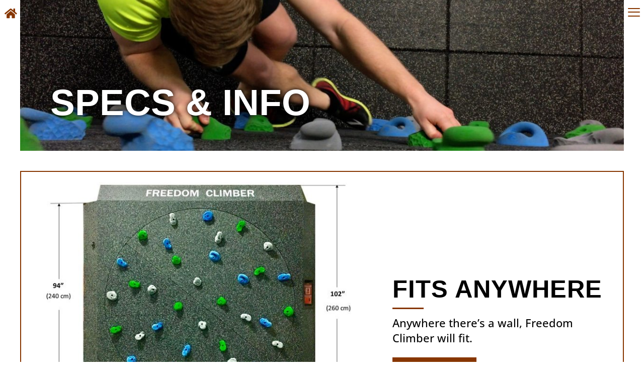

--- FILE ---
content_type: text/html; charset=UTF-8
request_url: https://freedomclimber.com/specs/
body_size: 16824
content:
<!doctype html>
<html lang="en-US" prefix="og: https://ogp.me/ns#">
<head>
	<meta charset="UTF-8">
	<meta name="viewport" content="width=device-width, initial-scale=1">
	<link rel="profile" href="https://gmpg.org/xfn/11">
	
	<!-- This site is optimized with the Yoast SEO plugin v26.7 - https://yoast.com/wordpress/plugins/seo/ -->
	<title>Specs - Freedom Climber</title>
	<link rel="canonical" href="https://freedomclimber.com/specs/" />
	<meta property="og:locale" content="en_US" />
	<meta property="og:type" content="article" />
	<meta property="og:title" content="Specs - Freedom Climber" />
	<meta property="og:description" content="SPECS &#038; INFO Dimensions FITS ANYWHERE Anywhere there&#8217;s a wall, Freedom Climber will fit.  Will it fit my wall? Powered by You The action of climbing and the climber’s weight causes the circular surface to rotate.  The rotational speed is controlled by a patented mechanism and allows climbing on either side and the speed to [&hellip;]" />
	<meta property="og:url" content="https://freedomclimber.com/specs/" />
	<meta property="og:site_name" content="Freedom Climber" />
	<meta property="article:publisher" content="https://www.facebook.com/freedomclimbing" />
	<meta property="article:modified_time" content="2022-06-13T15:10:42+00:00" />
	<meta property="og:image" content="https://freedomclimber.com/wp-content/uploads/2018/12/dimensions-e1544235322368.jpeg" />
	<meta name="twitter:card" content="summary_large_image" />
	<meta name="twitter:label1" content="Est. reading time" />
	<meta name="twitter:data1" content="8 minutes" />
	<script type="application/ld+json" class="yoast-schema-graph">{"@context":"https://schema.org","@graph":[{"@type":"WebPage","@id":"https://freedomclimber.com/specs/","url":"https://freedomclimber.com/specs/","name":"Specs - Freedom Climber","isPartOf":{"@id":"https://freedomclimber.com/#website"},"primaryImageOfPage":{"@id":"https://freedomclimber.com/specs/#primaryimage"},"image":{"@id":"https://freedomclimber.com/specs/#primaryimage"},"thumbnailUrl":"https://freedomclimber.com/wp-content/uploads/2018/12/dimensions-e1544235322368.jpeg","datePublished":"2018-10-17T14:07:37+00:00","dateModified":"2022-06-13T15:10:42+00:00","breadcrumb":{"@id":"https://freedomclimber.com/specs/#breadcrumb"},"inLanguage":"en-US","potentialAction":[{"@type":"ReadAction","target":["https://freedomclimber.com/specs/"]}]},{"@type":"ImageObject","inLanguage":"en-US","@id":"https://freedomclimber.com/specs/#primaryimage","url":"https://freedomclimber.com/wp-content/uploads/2018/12/dimensions-e1544235322368.jpeg","contentUrl":"https://freedomclimber.com/wp-content/uploads/2018/12/dimensions-e1544235322368.jpeg"},{"@type":"BreadcrumbList","@id":"https://freedomclimber.com/specs/#breadcrumb","itemListElement":[{"@type":"ListItem","position":1,"name":"Home","item":"https://freedomclimber.com/"},{"@type":"ListItem","position":2,"name":"Specs"}]},{"@type":"WebSite","@id":"https://freedomclimber.com/#website","url":"https://freedomclimber.com/","name":"Freedom Climber","description":"Turn Your Fitness Around","publisher":{"@id":"https://freedomclimber.com/#organization"},"potentialAction":[{"@type":"SearchAction","target":{"@type":"EntryPoint","urlTemplate":"https://freedomclimber.com/?s={search_term_string}"},"query-input":{"@type":"PropertyValueSpecification","valueRequired":true,"valueName":"search_term_string"}}],"inLanguage":"en-US"},{"@type":"Organization","@id":"https://freedomclimber.com/#organization","name":"Freedom Climber","url":"https://freedomclimber.com/","logo":{"@type":"ImageObject","inLanguage":"en-US","@id":"https://freedomclimber.com/#/schema/logo/image/","url":"https://i0.wp.com/freedomclimber.com/wp-content/uploads/2018/10/Freedom-Climber.png?fit=1381%2C2048&ssl=1","contentUrl":"https://i0.wp.com/freedomclimber.com/wp-content/uploads/2018/10/Freedom-Climber.png?fit=1381%2C2048&ssl=1","width":1381,"height":2048,"caption":"Freedom Climber"},"image":{"@id":"https://freedomclimber.com/#/schema/logo/image/"},"sameAs":["https://www.facebook.com/freedomclimbing","https://www.youtube.com/channel/UCAOX54MM2JKpJ5itDwvt2gQ"]}]}</script>
	<!-- / Yoast SEO plugin. -->



<!-- Search Engine Optimization by Rank Math PRO - https://rankmath.com/ -->
<title>Specs - Freedom Climber</title>
<meta name="description" content="Anywhere there&#039;s a wall, Freedom Climber will fit. "/>
<meta name="robots" content="index, follow, max-snippet:-1, max-video-preview:-1, max-image-preview:large"/>
<link rel="canonical" href="https://freedomclimber.com/specs/" />
<meta property="og:locale" content="en_US" />
<meta property="og:type" content="article" />
<meta property="og:title" content="Specs - Freedom Climber" />
<meta property="og:description" content="Anywhere there&#039;s a wall, Freedom Climber will fit. " />
<meta property="og:url" content="https://freedomclimber.com/specs/" />
<meta property="og:site_name" content="Freedom Climber" />
<meta property="og:updated_time" content="2022-06-13T11:10:42-04:00" />
<meta property="og:image" content="https://freedomclimber.com/wp-content/uploads/2018/12/dimensions-e1544235322368.jpeg" />
<meta property="og:image:secure_url" content="https://freedomclimber.com/wp-content/uploads/2018/12/dimensions-e1544235322368.jpeg" />
<meta property="og:image:width" content="700" />
<meta property="og:image:height" content="516" />
<meta property="og:image:alt" content="Specs" />
<meta property="og:image:type" content="image/jpeg" />
<meta property="article:published_time" content="2018-10-17T10:07:37-04:00" />
<meta property="article:modified_time" content="2022-06-13T11:10:42-04:00" />
<meta name="twitter:card" content="summary_large_image" />
<meta name="twitter:title" content="Specs - Freedom Climber" />
<meta name="twitter:description" content="Anywhere there&#039;s a wall, Freedom Climber will fit. " />
<meta name="twitter:image" content="https://freedomclimber.com/wp-content/uploads/2018/12/dimensions-e1544235322368.jpeg" />
<meta name="twitter:label1" content="Time to read" />
<meta name="twitter:data1" content="1 minute" />
<script type="application/ld+json" class="rank-math-schema-pro">{"@context":"https://schema.org","@graph":[{"@type":["Person","Organization"],"@id":"https://freedomclimber.com/#person","name":"Freedom Climber"},{"@type":"WebSite","@id":"https://freedomclimber.com/#website","url":"https://freedomclimber.com","name":"Freedom Climber","publisher":{"@id":"https://freedomclimber.com/#person"},"inLanguage":"en-US"},{"@type":"ImageObject","@id":"https://freedomclimber.com/wp-content/uploads/2018/12/dimensions-e1544235322368.jpeg","url":"https://freedomclimber.com/wp-content/uploads/2018/12/dimensions-e1544235322368.jpeg","width":"200","height":"200","inLanguage":"en-US"},{"@type":"WebPage","@id":"https://freedomclimber.com/specs/#webpage","url":"https://freedomclimber.com/specs/","name":"Specs - Freedom Climber","datePublished":"2018-10-17T10:07:37-04:00","dateModified":"2022-06-13T11:10:42-04:00","isPartOf":{"@id":"https://freedomclimber.com/#website"},"primaryImageOfPage":{"@id":"https://freedomclimber.com/wp-content/uploads/2018/12/dimensions-e1544235322368.jpeg"},"inLanguage":"en-US"},{"@type":"Person","@id":"https://freedomclimber.com/author/dougstuart/","name":"Doug Stuart","url":"https://freedomclimber.com/author/dougstuart/","image":{"@type":"ImageObject","@id":"https://secure.gravatar.com/avatar/db680137fa7405f36a676af0da590f0dff7859c32bdbb5907291f187d099c60e?s=96&amp;d=mm&amp;r=g","url":"https://secure.gravatar.com/avatar/db680137fa7405f36a676af0da590f0dff7859c32bdbb5907291f187d099c60e?s=96&amp;d=mm&amp;r=g","caption":"Doug Stuart","inLanguage":"en-US"}},{"@type":"Article","headline":"Specs - Freedom Climber","datePublished":"2018-10-17T10:07:37-04:00","dateModified":"2022-06-13T11:10:42-04:00","author":{"@id":"https://freedomclimber.com/author/dougstuart/","name":"Doug Stuart"},"publisher":{"@id":"https://freedomclimber.com/#person"},"description":"Anywhere there&#039;s a wall, Freedom Climber will fit.\u00a0","name":"Specs - Freedom Climber","@id":"https://freedomclimber.com/specs/#richSnippet","isPartOf":{"@id":"https://freedomclimber.com/specs/#webpage"},"image":{"@id":"https://freedomclimber.com/wp-content/uploads/2018/12/dimensions-e1544235322368.jpeg"},"inLanguage":"en-US","mainEntityOfPage":{"@id":"https://freedomclimber.com/specs/#webpage"}}]}</script>
<!-- /Rank Math WordPress SEO plugin -->

<link rel='dns-prefetch' href='//stats.wp.com' />
<link rel='dns-prefetch' href='//v0.wordpress.com' />
<link rel="alternate" type="application/rss+xml" title="Freedom Climber &raquo; Feed" href="https://freedomclimber.com/feed/" />
<link rel="alternate" type="application/rss+xml" title="Freedom Climber &raquo; Comments Feed" href="https://freedomclimber.com/comments/feed/" />
<link rel="alternate" title="oEmbed (JSON)" type="application/json+oembed" href="https://freedomclimber.com/wp-json/oembed/1.0/embed?url=https%3A%2F%2Ffreedomclimber.com%2Fspecs%2F" />
<link rel="alternate" title="oEmbed (XML)" type="text/xml+oembed" href="https://freedomclimber.com/wp-json/oembed/1.0/embed?url=https%3A%2F%2Ffreedomclimber.com%2Fspecs%2F&#038;format=xml" />
		<!-- This site uses the Google Analytics by MonsterInsights plugin v9.11.1 - Using Analytics tracking - https://www.monsterinsights.com/ -->
							<script src="//www.googletagmanager.com/gtag/js?id=G-DHVEC4JZK4"  data-cfasync="false" data-wpfc-render="false" async></script>
			<script data-cfasync="false" data-wpfc-render="false">
				var mi_version = '9.11.1';
				var mi_track_user = true;
				var mi_no_track_reason = '';
								var MonsterInsightsDefaultLocations = {"page_location":"https:\/\/freedomclimber.com\/specs\/"};
								if ( typeof MonsterInsightsPrivacyGuardFilter === 'function' ) {
					var MonsterInsightsLocations = (typeof MonsterInsightsExcludeQuery === 'object') ? MonsterInsightsPrivacyGuardFilter( MonsterInsightsExcludeQuery ) : MonsterInsightsPrivacyGuardFilter( MonsterInsightsDefaultLocations );
				} else {
					var MonsterInsightsLocations = (typeof MonsterInsightsExcludeQuery === 'object') ? MonsterInsightsExcludeQuery : MonsterInsightsDefaultLocations;
				}

								var disableStrs = [
										'ga-disable-G-DHVEC4JZK4',
									];

				/* Function to detect opted out users */
				function __gtagTrackerIsOptedOut() {
					for (var index = 0; index < disableStrs.length; index++) {
						if (document.cookie.indexOf(disableStrs[index] + '=true') > -1) {
							return true;
						}
					}

					return false;
				}

				/* Disable tracking if the opt-out cookie exists. */
				if (__gtagTrackerIsOptedOut()) {
					for (var index = 0; index < disableStrs.length; index++) {
						window[disableStrs[index]] = true;
					}
				}

				/* Opt-out function */
				function __gtagTrackerOptout() {
					for (var index = 0; index < disableStrs.length; index++) {
						document.cookie = disableStrs[index] + '=true; expires=Thu, 31 Dec 2099 23:59:59 UTC; path=/';
						window[disableStrs[index]] = true;
					}
				}

				if ('undefined' === typeof gaOptout) {
					function gaOptout() {
						__gtagTrackerOptout();
					}
				}
								window.dataLayer = window.dataLayer || [];

				window.MonsterInsightsDualTracker = {
					helpers: {},
					trackers: {},
				};
				if (mi_track_user) {
					function __gtagDataLayer() {
						dataLayer.push(arguments);
					}

					function __gtagTracker(type, name, parameters) {
						if (!parameters) {
							parameters = {};
						}

						if (parameters.send_to) {
							__gtagDataLayer.apply(null, arguments);
							return;
						}

						if (type === 'event') {
														parameters.send_to = monsterinsights_frontend.v4_id;
							var hookName = name;
							if (typeof parameters['event_category'] !== 'undefined') {
								hookName = parameters['event_category'] + ':' + name;
							}

							if (typeof MonsterInsightsDualTracker.trackers[hookName] !== 'undefined') {
								MonsterInsightsDualTracker.trackers[hookName](parameters);
							} else {
								__gtagDataLayer('event', name, parameters);
							}
							
						} else {
							__gtagDataLayer.apply(null, arguments);
						}
					}

					__gtagTracker('js', new Date());
					__gtagTracker('set', {
						'developer_id.dZGIzZG': true,
											});
					if ( MonsterInsightsLocations.page_location ) {
						__gtagTracker('set', MonsterInsightsLocations);
					}
										__gtagTracker('config', 'G-DHVEC4JZK4', {"forceSSL":"true"} );
										window.gtag = __gtagTracker;										(function () {
						/* https://developers.google.com/analytics/devguides/collection/analyticsjs/ */
						/* ga and __gaTracker compatibility shim. */
						var noopfn = function () {
							return null;
						};
						var newtracker = function () {
							return new Tracker();
						};
						var Tracker = function () {
							return null;
						};
						var p = Tracker.prototype;
						p.get = noopfn;
						p.set = noopfn;
						p.send = function () {
							var args = Array.prototype.slice.call(arguments);
							args.unshift('send');
							__gaTracker.apply(null, args);
						};
						var __gaTracker = function () {
							var len = arguments.length;
							if (len === 0) {
								return;
							}
							var f = arguments[len - 1];
							if (typeof f !== 'object' || f === null || typeof f.hitCallback !== 'function') {
								if ('send' === arguments[0]) {
									var hitConverted, hitObject = false, action;
									if ('event' === arguments[1]) {
										if ('undefined' !== typeof arguments[3]) {
											hitObject = {
												'eventAction': arguments[3],
												'eventCategory': arguments[2],
												'eventLabel': arguments[4],
												'value': arguments[5] ? arguments[5] : 1,
											}
										}
									}
									if ('pageview' === arguments[1]) {
										if ('undefined' !== typeof arguments[2]) {
											hitObject = {
												'eventAction': 'page_view',
												'page_path': arguments[2],
											}
										}
									}
									if (typeof arguments[2] === 'object') {
										hitObject = arguments[2];
									}
									if (typeof arguments[5] === 'object') {
										Object.assign(hitObject, arguments[5]);
									}
									if ('undefined' !== typeof arguments[1].hitType) {
										hitObject = arguments[1];
										if ('pageview' === hitObject.hitType) {
											hitObject.eventAction = 'page_view';
										}
									}
									if (hitObject) {
										action = 'timing' === arguments[1].hitType ? 'timing_complete' : hitObject.eventAction;
										hitConverted = mapArgs(hitObject);
										__gtagTracker('event', action, hitConverted);
									}
								}
								return;
							}

							function mapArgs(args) {
								var arg, hit = {};
								var gaMap = {
									'eventCategory': 'event_category',
									'eventAction': 'event_action',
									'eventLabel': 'event_label',
									'eventValue': 'event_value',
									'nonInteraction': 'non_interaction',
									'timingCategory': 'event_category',
									'timingVar': 'name',
									'timingValue': 'value',
									'timingLabel': 'event_label',
									'page': 'page_path',
									'location': 'page_location',
									'title': 'page_title',
									'referrer' : 'page_referrer',
								};
								for (arg in args) {
																		if (!(!args.hasOwnProperty(arg) || !gaMap.hasOwnProperty(arg))) {
										hit[gaMap[arg]] = args[arg];
									} else {
										hit[arg] = args[arg];
									}
								}
								return hit;
							}

							try {
								f.hitCallback();
							} catch (ex) {
							}
						};
						__gaTracker.create = newtracker;
						__gaTracker.getByName = newtracker;
						__gaTracker.getAll = function () {
							return [];
						};
						__gaTracker.remove = noopfn;
						__gaTracker.loaded = true;
						window['__gaTracker'] = __gaTracker;
					})();
									} else {
										console.log("");
					(function () {
						function __gtagTracker() {
							return null;
						}

						window['__gtagTracker'] = __gtagTracker;
						window['gtag'] = __gtagTracker;
					})();
									}
			</script>
							<!-- / Google Analytics by MonsterInsights -->
		<style id='wp-img-auto-sizes-contain-inline-css'>
img:is([sizes=auto i],[sizes^="auto," i]){contain-intrinsic-size:3000px 1500px}
/*# sourceURL=wp-img-auto-sizes-contain-inline-css */
</style>
<style id='wp-emoji-styles-inline-css'>

	img.wp-smiley, img.emoji {
		display: inline !important;
		border: none !important;
		box-shadow: none !important;
		height: 1em !important;
		width: 1em !important;
		margin: 0 0.07em !important;
		vertical-align: -0.1em !important;
		background: none !important;
		padding: 0 !important;
	}
/*# sourceURL=wp-emoji-styles-inline-css */
</style>
<link rel='stylesheet' id='mediaelement-css' href='https://freedomclimber.com/wp-includes/js/mediaelement/mediaelementplayer-legacy.min.css?ver=4.2.17' media='all' />
<link rel='stylesheet' id='wp-mediaelement-css' href='https://freedomclimber.com/wp-includes/js/mediaelement/wp-mediaelement.min.css?ver=6.9' media='all' />
<style id='jetpack-sharing-buttons-style-inline-css'>
.jetpack-sharing-buttons__services-list{display:flex;flex-direction:row;flex-wrap:wrap;gap:0;list-style-type:none;margin:5px;padding:0}.jetpack-sharing-buttons__services-list.has-small-icon-size{font-size:12px}.jetpack-sharing-buttons__services-list.has-normal-icon-size{font-size:16px}.jetpack-sharing-buttons__services-list.has-large-icon-size{font-size:24px}.jetpack-sharing-buttons__services-list.has-huge-icon-size{font-size:36px}@media print{.jetpack-sharing-buttons__services-list{display:none!important}}.editor-styles-wrapper .wp-block-jetpack-sharing-buttons{gap:0;padding-inline-start:0}ul.jetpack-sharing-buttons__services-list.has-background{padding:1.25em 2.375em}
/*# sourceURL=https://freedomclimber.com/wp-content/plugins/jetpack/_inc/blocks/sharing-buttons/view.css */
</style>
<style id='global-styles-inline-css'>
:root{--wp--preset--aspect-ratio--square: 1;--wp--preset--aspect-ratio--4-3: 4/3;--wp--preset--aspect-ratio--3-4: 3/4;--wp--preset--aspect-ratio--3-2: 3/2;--wp--preset--aspect-ratio--2-3: 2/3;--wp--preset--aspect-ratio--16-9: 16/9;--wp--preset--aspect-ratio--9-16: 9/16;--wp--preset--color--black: #000000;--wp--preset--color--cyan-bluish-gray: #abb8c3;--wp--preset--color--white: #ffffff;--wp--preset--color--pale-pink: #f78da7;--wp--preset--color--vivid-red: #cf2e2e;--wp--preset--color--luminous-vivid-orange: #ff6900;--wp--preset--color--luminous-vivid-amber: #fcb900;--wp--preset--color--light-green-cyan: #7bdcb5;--wp--preset--color--vivid-green-cyan: #00d084;--wp--preset--color--pale-cyan-blue: #8ed1fc;--wp--preset--color--vivid-cyan-blue: #0693e3;--wp--preset--color--vivid-purple: #9b51e0;--wp--preset--gradient--vivid-cyan-blue-to-vivid-purple: linear-gradient(135deg,rgb(6,147,227) 0%,rgb(155,81,224) 100%);--wp--preset--gradient--light-green-cyan-to-vivid-green-cyan: linear-gradient(135deg,rgb(122,220,180) 0%,rgb(0,208,130) 100%);--wp--preset--gradient--luminous-vivid-amber-to-luminous-vivid-orange: linear-gradient(135deg,rgb(252,185,0) 0%,rgb(255,105,0) 100%);--wp--preset--gradient--luminous-vivid-orange-to-vivid-red: linear-gradient(135deg,rgb(255,105,0) 0%,rgb(207,46,46) 100%);--wp--preset--gradient--very-light-gray-to-cyan-bluish-gray: linear-gradient(135deg,rgb(238,238,238) 0%,rgb(169,184,195) 100%);--wp--preset--gradient--cool-to-warm-spectrum: linear-gradient(135deg,rgb(74,234,220) 0%,rgb(151,120,209) 20%,rgb(207,42,186) 40%,rgb(238,44,130) 60%,rgb(251,105,98) 80%,rgb(254,248,76) 100%);--wp--preset--gradient--blush-light-purple: linear-gradient(135deg,rgb(255,206,236) 0%,rgb(152,150,240) 100%);--wp--preset--gradient--blush-bordeaux: linear-gradient(135deg,rgb(254,205,165) 0%,rgb(254,45,45) 50%,rgb(107,0,62) 100%);--wp--preset--gradient--luminous-dusk: linear-gradient(135deg,rgb(255,203,112) 0%,rgb(199,81,192) 50%,rgb(65,88,208) 100%);--wp--preset--gradient--pale-ocean: linear-gradient(135deg,rgb(255,245,203) 0%,rgb(182,227,212) 50%,rgb(51,167,181) 100%);--wp--preset--gradient--electric-grass: linear-gradient(135deg,rgb(202,248,128) 0%,rgb(113,206,126) 100%);--wp--preset--gradient--midnight: linear-gradient(135deg,rgb(2,3,129) 0%,rgb(40,116,252) 100%);--wp--preset--font-size--small: 13px;--wp--preset--font-size--medium: 20px;--wp--preset--font-size--large: 36px;--wp--preset--font-size--x-large: 42px;--wp--preset--spacing--20: 0.44rem;--wp--preset--spacing--30: 0.67rem;--wp--preset--spacing--40: 1rem;--wp--preset--spacing--50: 1.5rem;--wp--preset--spacing--60: 2.25rem;--wp--preset--spacing--70: 3.38rem;--wp--preset--spacing--80: 5.06rem;--wp--preset--shadow--natural: 6px 6px 9px rgba(0, 0, 0, 0.2);--wp--preset--shadow--deep: 12px 12px 50px rgba(0, 0, 0, 0.4);--wp--preset--shadow--sharp: 6px 6px 0px rgba(0, 0, 0, 0.2);--wp--preset--shadow--outlined: 6px 6px 0px -3px rgb(255, 255, 255), 6px 6px rgb(0, 0, 0);--wp--preset--shadow--crisp: 6px 6px 0px rgb(0, 0, 0);}:root { --wp--style--global--content-size: 800px;--wp--style--global--wide-size: 1200px; }:where(body) { margin: 0; }.wp-site-blocks > .alignleft { float: left; margin-right: 2em; }.wp-site-blocks > .alignright { float: right; margin-left: 2em; }.wp-site-blocks > .aligncenter { justify-content: center; margin-left: auto; margin-right: auto; }:where(.wp-site-blocks) > * { margin-block-start: 24px; margin-block-end: 0; }:where(.wp-site-blocks) > :first-child { margin-block-start: 0; }:where(.wp-site-blocks) > :last-child { margin-block-end: 0; }:root { --wp--style--block-gap: 24px; }:root :where(.is-layout-flow) > :first-child{margin-block-start: 0;}:root :where(.is-layout-flow) > :last-child{margin-block-end: 0;}:root :where(.is-layout-flow) > *{margin-block-start: 24px;margin-block-end: 0;}:root :where(.is-layout-constrained) > :first-child{margin-block-start: 0;}:root :where(.is-layout-constrained) > :last-child{margin-block-end: 0;}:root :where(.is-layout-constrained) > *{margin-block-start: 24px;margin-block-end: 0;}:root :where(.is-layout-flex){gap: 24px;}:root :where(.is-layout-grid){gap: 24px;}.is-layout-flow > .alignleft{float: left;margin-inline-start: 0;margin-inline-end: 2em;}.is-layout-flow > .alignright{float: right;margin-inline-start: 2em;margin-inline-end: 0;}.is-layout-flow > .aligncenter{margin-left: auto !important;margin-right: auto !important;}.is-layout-constrained > .alignleft{float: left;margin-inline-start: 0;margin-inline-end: 2em;}.is-layout-constrained > .alignright{float: right;margin-inline-start: 2em;margin-inline-end: 0;}.is-layout-constrained > .aligncenter{margin-left: auto !important;margin-right: auto !important;}.is-layout-constrained > :where(:not(.alignleft):not(.alignright):not(.alignfull)){max-width: var(--wp--style--global--content-size);margin-left: auto !important;margin-right: auto !important;}.is-layout-constrained > .alignwide{max-width: var(--wp--style--global--wide-size);}body .is-layout-flex{display: flex;}.is-layout-flex{flex-wrap: wrap;align-items: center;}.is-layout-flex > :is(*, div){margin: 0;}body .is-layout-grid{display: grid;}.is-layout-grid > :is(*, div){margin: 0;}body{padding-top: 0px;padding-right: 0px;padding-bottom: 0px;padding-left: 0px;}a:where(:not(.wp-element-button)){text-decoration: underline;}:root :where(.wp-element-button, .wp-block-button__link){background-color: #32373c;border-width: 0;color: #fff;font-family: inherit;font-size: inherit;font-style: inherit;font-weight: inherit;letter-spacing: inherit;line-height: inherit;padding-top: calc(0.667em + 2px);padding-right: calc(1.333em + 2px);padding-bottom: calc(0.667em + 2px);padding-left: calc(1.333em + 2px);text-decoration: none;text-transform: inherit;}.has-black-color{color: var(--wp--preset--color--black) !important;}.has-cyan-bluish-gray-color{color: var(--wp--preset--color--cyan-bluish-gray) !important;}.has-white-color{color: var(--wp--preset--color--white) !important;}.has-pale-pink-color{color: var(--wp--preset--color--pale-pink) !important;}.has-vivid-red-color{color: var(--wp--preset--color--vivid-red) !important;}.has-luminous-vivid-orange-color{color: var(--wp--preset--color--luminous-vivid-orange) !important;}.has-luminous-vivid-amber-color{color: var(--wp--preset--color--luminous-vivid-amber) !important;}.has-light-green-cyan-color{color: var(--wp--preset--color--light-green-cyan) !important;}.has-vivid-green-cyan-color{color: var(--wp--preset--color--vivid-green-cyan) !important;}.has-pale-cyan-blue-color{color: var(--wp--preset--color--pale-cyan-blue) !important;}.has-vivid-cyan-blue-color{color: var(--wp--preset--color--vivid-cyan-blue) !important;}.has-vivid-purple-color{color: var(--wp--preset--color--vivid-purple) !important;}.has-black-background-color{background-color: var(--wp--preset--color--black) !important;}.has-cyan-bluish-gray-background-color{background-color: var(--wp--preset--color--cyan-bluish-gray) !important;}.has-white-background-color{background-color: var(--wp--preset--color--white) !important;}.has-pale-pink-background-color{background-color: var(--wp--preset--color--pale-pink) !important;}.has-vivid-red-background-color{background-color: var(--wp--preset--color--vivid-red) !important;}.has-luminous-vivid-orange-background-color{background-color: var(--wp--preset--color--luminous-vivid-orange) !important;}.has-luminous-vivid-amber-background-color{background-color: var(--wp--preset--color--luminous-vivid-amber) !important;}.has-light-green-cyan-background-color{background-color: var(--wp--preset--color--light-green-cyan) !important;}.has-vivid-green-cyan-background-color{background-color: var(--wp--preset--color--vivid-green-cyan) !important;}.has-pale-cyan-blue-background-color{background-color: var(--wp--preset--color--pale-cyan-blue) !important;}.has-vivid-cyan-blue-background-color{background-color: var(--wp--preset--color--vivid-cyan-blue) !important;}.has-vivid-purple-background-color{background-color: var(--wp--preset--color--vivid-purple) !important;}.has-black-border-color{border-color: var(--wp--preset--color--black) !important;}.has-cyan-bluish-gray-border-color{border-color: var(--wp--preset--color--cyan-bluish-gray) !important;}.has-white-border-color{border-color: var(--wp--preset--color--white) !important;}.has-pale-pink-border-color{border-color: var(--wp--preset--color--pale-pink) !important;}.has-vivid-red-border-color{border-color: var(--wp--preset--color--vivid-red) !important;}.has-luminous-vivid-orange-border-color{border-color: var(--wp--preset--color--luminous-vivid-orange) !important;}.has-luminous-vivid-amber-border-color{border-color: var(--wp--preset--color--luminous-vivid-amber) !important;}.has-light-green-cyan-border-color{border-color: var(--wp--preset--color--light-green-cyan) !important;}.has-vivid-green-cyan-border-color{border-color: var(--wp--preset--color--vivid-green-cyan) !important;}.has-pale-cyan-blue-border-color{border-color: var(--wp--preset--color--pale-cyan-blue) !important;}.has-vivid-cyan-blue-border-color{border-color: var(--wp--preset--color--vivid-cyan-blue) !important;}.has-vivid-purple-border-color{border-color: var(--wp--preset--color--vivid-purple) !important;}.has-vivid-cyan-blue-to-vivid-purple-gradient-background{background: var(--wp--preset--gradient--vivid-cyan-blue-to-vivid-purple) !important;}.has-light-green-cyan-to-vivid-green-cyan-gradient-background{background: var(--wp--preset--gradient--light-green-cyan-to-vivid-green-cyan) !important;}.has-luminous-vivid-amber-to-luminous-vivid-orange-gradient-background{background: var(--wp--preset--gradient--luminous-vivid-amber-to-luminous-vivid-orange) !important;}.has-luminous-vivid-orange-to-vivid-red-gradient-background{background: var(--wp--preset--gradient--luminous-vivid-orange-to-vivid-red) !important;}.has-very-light-gray-to-cyan-bluish-gray-gradient-background{background: var(--wp--preset--gradient--very-light-gray-to-cyan-bluish-gray) !important;}.has-cool-to-warm-spectrum-gradient-background{background: var(--wp--preset--gradient--cool-to-warm-spectrum) !important;}.has-blush-light-purple-gradient-background{background: var(--wp--preset--gradient--blush-light-purple) !important;}.has-blush-bordeaux-gradient-background{background: var(--wp--preset--gradient--blush-bordeaux) !important;}.has-luminous-dusk-gradient-background{background: var(--wp--preset--gradient--luminous-dusk) !important;}.has-pale-ocean-gradient-background{background: var(--wp--preset--gradient--pale-ocean) !important;}.has-electric-grass-gradient-background{background: var(--wp--preset--gradient--electric-grass) !important;}.has-midnight-gradient-background{background: var(--wp--preset--gradient--midnight) !important;}.has-small-font-size{font-size: var(--wp--preset--font-size--small) !important;}.has-medium-font-size{font-size: var(--wp--preset--font-size--medium) !important;}.has-large-font-size{font-size: var(--wp--preset--font-size--large) !important;}.has-x-large-font-size{font-size: var(--wp--preset--font-size--x-large) !important;}
:root :where(.wp-block-pullquote){font-size: 1.5em;line-height: 1.6;}
/*# sourceURL=global-styles-inline-css */
</style>
<link rel='stylesheet' id='hello-elementor-css' href='https://freedomclimber.com/wp-content/themes/hello-elementor/assets/css/reset.css?ver=3.4.5' media='all' />
<link rel='stylesheet' id='hello-elementor-theme-style-css' href='https://freedomclimber.com/wp-content/themes/hello-elementor/assets/css/theme.css?ver=3.4.5' media='all' />
<link rel='stylesheet' id='hello-elementor-header-footer-css' href='https://freedomclimber.com/wp-content/themes/hello-elementor/assets/css/header-footer.css?ver=3.4.5' media='all' />
<link rel='stylesheet' id='e-sticky-css' href='https://freedomclimber.com/wp-content/plugins/elementor-pro/assets/css/modules/sticky.min.css?ver=3.34.0' media='all' />
<link rel='stylesheet' id='elementor-frontend-css' href='https://freedomclimber.com/wp-content/plugins/elementor/assets/css/frontend.min.css?ver=3.34.1' media='all' />
<link rel='stylesheet' id='widget-image-css' href='https://freedomclimber.com/wp-content/plugins/elementor/assets/css/widget-image.min.css?ver=3.34.1' media='all' />
<link rel='stylesheet' id='widget-heading-css' href='https://freedomclimber.com/wp-content/plugins/elementor/assets/css/widget-heading.min.css?ver=3.34.1' media='all' />
<link rel='stylesheet' id='widget-nav-menu-css' href='https://freedomclimber.com/wp-content/plugins/elementor-pro/assets/css/widget-nav-menu.min.css?ver=3.34.0' media='all' />
<link rel='stylesheet' id='elementor-icons-css' href='https://freedomclimber.com/wp-content/plugins/elementor/assets/lib/eicons/css/elementor-icons.min.css?ver=5.45.0' media='all' />
<link rel='stylesheet' id='elementor-post-1316-css' href='https://freedomclimber.com/wp-content/uploads/elementor/css/post-1316.css?ver=1768428130' media='all' />
<link rel='stylesheet' id='powerpack-frontend-css' href='https://freedomclimber.com/wp-content/plugins/powerpack-elements/assets/css/min/frontend.min.css?ver=2.10.10' media='all' />
<link rel='stylesheet' id='font-awesome-5-all-css' href='https://freedomclimber.com/wp-content/plugins/elementor/assets/lib/font-awesome/css/all.min.css?ver=3.34.1' media='all' />
<link rel='stylesheet' id='font-awesome-4-shim-css' href='https://freedomclimber.com/wp-content/plugins/elementor/assets/lib/font-awesome/css/v4-shims.min.css?ver=3.34.1' media='all' />
<link rel='stylesheet' id='e-animation-fadeIn-css' href='https://freedomclimber.com/wp-content/plugins/elementor/assets/lib/animations/styles/fadeIn.min.css?ver=3.34.1' media='all' />
<link rel='stylesheet' id='widget-divider-css' href='https://freedomclimber.com/wp-content/plugins/elementor/assets/css/widget-divider.min.css?ver=3.34.1' media='all' />
<link rel='stylesheet' id='e-animation-slideInRight-css' href='https://freedomclimber.com/wp-content/plugins/elementor/assets/lib/animations/styles/slideInRight.min.css?ver=3.34.1' media='all' />
<link rel='stylesheet' id='widget-menu-anchor-css' href='https://freedomclimber.com/wp-content/plugins/elementor/assets/css/widget-menu-anchor.min.css?ver=3.34.1' media='all' />
<link rel='stylesheet' id='e-animation-lightSpeedIn-css' href='https://freedomclimber.com/wp-content/plugins/elementor/assets/lib/animations/styles/lightSpeedIn.min.css?ver=3.34.1' media='all' />
<link rel='stylesheet' id='swiper-css' href='https://freedomclimber.com/wp-content/plugins/elementor/assets/lib/swiper/v8/css/swiper.min.css?ver=8.4.5' media='all' />
<link rel='stylesheet' id='e-swiper-css' href='https://freedomclimber.com/wp-content/plugins/elementor/assets/css/conditionals/e-swiper.min.css?ver=3.34.1' media='all' />
<link rel='stylesheet' id='widget-media-carousel-css' href='https://freedomclimber.com/wp-content/plugins/elementor-pro/assets/css/widget-media-carousel.min.css?ver=3.34.0' media='all' />
<link rel='stylesheet' id='widget-carousel-module-base-css' href='https://freedomclimber.com/wp-content/plugins/elementor-pro/assets/css/widget-carousel-module-base.min.css?ver=3.34.0' media='all' />
<link rel='stylesheet' id='elementor-post-12-css' href='https://freedomclimber.com/wp-content/uploads/elementor/css/post-12.css?ver=1768452622' media='all' />
<link rel='stylesheet' id='elementor-post-575-css' href='https://freedomclimber.com/wp-content/uploads/elementor/css/post-575.css?ver=1768428089' media='all' />
<link rel='stylesheet' id='elementor-post-56-css' href='https://freedomclimber.com/wp-content/uploads/elementor/css/post-56.css?ver=1768428089' media='all' />
<link rel='stylesheet' id='eael-general-css' href='https://freedomclimber.com/wp-content/plugins/essential-addons-for-elementor-lite/assets/front-end/css/view/general.min.css?ver=6.5.7' media='all' />
<link rel='stylesheet' id='elementor-gf-local-roboto-css' href='https://freedomclimber.com/wp-content/uploads/elementor/google-fonts/css/roboto.css?ver=1742420407' media='all' />
<link rel='stylesheet' id='elementor-gf-local-opensans-css' href='https://freedomclimber.com/wp-content/uploads/elementor/google-fonts/css/opensans.css?ver=1742420408' media='all' />
<link rel='stylesheet' id='elementor-icons-shared-0-css' href='https://freedomclimber.com/wp-content/plugins/elementor/assets/lib/font-awesome/css/fontawesome.min.css?ver=5.15.3' media='all' />
<link rel='stylesheet' id='elementor-icons-fa-solid-css' href='https://freedomclimber.com/wp-content/plugins/elementor/assets/lib/font-awesome/css/solid.min.css?ver=5.15.3' media='all' />
<script src="https://freedomclimber.com/wp-content/plugins/google-analytics-for-wordpress/assets/js/frontend-gtag.min.js?ver=9.11.1" id="monsterinsights-frontend-script-js" async data-wp-strategy="async"></script>
<script data-cfasync="false" data-wpfc-render="false" id='monsterinsights-frontend-script-js-extra'>var monsterinsights_frontend = {"js_events_tracking":"true","download_extensions":"doc,pdf,ppt,zip,xls,docx,pptx,xlsx","inbound_paths":"[]","home_url":"https:\/\/freedomclimber.com","hash_tracking":"false","v4_id":"G-DHVEC4JZK4"};</script>
<script id="jquery-core-js-extra">
var pp = {"ajax_url":"https://freedomclimber.com/wp-admin/admin-ajax.php"};
//# sourceURL=jquery-core-js-extra
</script>
<script src="https://freedomclimber.com/wp-includes/js/jquery/jquery.min.js?ver=3.7.1" id="jquery-core-js"></script>
<script src="https://freedomclimber.com/wp-includes/js/jquery/jquery-migrate.min.js?ver=3.4.1" id="jquery-migrate-js"></script>
<script src="https://freedomclimber.com/wp-content/plugins/elementor/assets/lib/font-awesome/js/v4-shims.min.js?ver=3.34.1" id="font-awesome-4-shim-js"></script>
<link rel="https://api.w.org/" href="https://freedomclimber.com/wp-json/" /><link rel="alternate" title="JSON" type="application/json" href="https://freedomclimber.com/wp-json/wp/v2/pages/12" /><link rel="EditURI" type="application/rsd+xml" title="RSD" href="https://freedomclimber.com/xmlrpc.php?rsd" />
<meta name="generator" content="WordPress 6.9" />
<link rel='shortlink' href='https://wp.me/PaunEU-c' />
	<style>img#wpstats{display:none}</style>
		<meta name="generator" content="Elementor 3.34.1; features: additional_custom_breakpoints; settings: css_print_method-external, google_font-enabled, font_display-auto">
			<style>
				.e-con.e-parent:nth-of-type(n+4):not(.e-lazyloaded):not(.e-no-lazyload),
				.e-con.e-parent:nth-of-type(n+4):not(.e-lazyloaded):not(.e-no-lazyload) * {
					background-image: none !important;
				}
				@media screen and (max-height: 1024px) {
					.e-con.e-parent:nth-of-type(n+3):not(.e-lazyloaded):not(.e-no-lazyload),
					.e-con.e-parent:nth-of-type(n+3):not(.e-lazyloaded):not(.e-no-lazyload) * {
						background-image: none !important;
					}
				}
				@media screen and (max-height: 640px) {
					.e-con.e-parent:nth-of-type(n+2):not(.e-lazyloaded):not(.e-no-lazyload),
					.e-con.e-parent:nth-of-type(n+2):not(.e-lazyloaded):not(.e-no-lazyload) * {
						background-image: none !important;
					}
				}
			</style>
			<script src="/wp-content/mu-plugins/captaincore-analytics.js" data-site="CUNONKTK" defer></script>
</head>
<body data-rsssl=1 class="wp-singular page-template page-template-elementor_header_footer page page-id-12 wp-embed-responsive wp-theme-hello-elementor hello-elementor-default elementor-default elementor-template-full-width elementor-kit-1316 elementor-page elementor-page-12">


<a class="skip-link screen-reader-text" href="#content">Skip to content</a>

		<header data-elementor-type="header" data-elementor-id="575" class="elementor elementor-575 elementor-location-header" data-elementor-post-type="elementor_library">
					<section class="elementor-section elementor-top-section elementor-element elementor-element-128ba80f elementor-section-stretched elementor-section-full_width elementor-section-content-middle elementor-section-height-min-height elementor-hidden-phone elementor-section-height-default elementor-section-items-middle" data-id="128ba80f" data-element_type="section" data-settings="{&quot;stretch_section&quot;:&quot;section-stretched&quot;,&quot;sticky&quot;:&quot;top&quot;,&quot;sticky_on&quot;:[&quot;desktop&quot;,&quot;tablet&quot;,&quot;mobile&quot;],&quot;sticky_offset&quot;:0,&quot;sticky_effects_offset&quot;:0,&quot;sticky_anchor_link_offset&quot;:0}">
						<div class="elementor-container elementor-column-gap-no">
					<div class="elementor-column elementor-col-50 elementor-top-column elementor-element elementor-element-5df8341" data-id="5df8341" data-element_type="column" data-settings="{&quot;background_background&quot;:&quot;classic&quot;}">
			<div class="elementor-widget-wrap elementor-element-populated">
					<div class="elementor-background-overlay"></div>
						<div class="elementor-element elementor-element-c551f46 elementor-view-default elementor-widget elementor-widget-icon" data-id="c551f46" data-element_type="widget" data-widget_type="icon.default">
				<div class="elementor-widget-container">
							<div class="elementor-icon-wrapper">
			<a class="elementor-icon" href="https://freedomclimber.com">
			<i aria-hidden="true" class="fas fa-home"></i>			</a>
		</div>
						</div>
				</div>
					</div>
		</div>
				<div class="elementor-column elementor-col-50 elementor-top-column elementor-element elementor-element-6dfae263" data-id="6dfae263" data-element_type="column">
			<div class="elementor-widget-wrap elementor-element-populated">
						<div class="elementor-element elementor-element-314ff683 elementor-widget elementor-widget-pp-advanced-menu" data-id="314ff683" data-element_type="widget" data-settings="{&quot;menu_type&quot;:&quot;off-canvas&quot;,&quot;sticky&quot;:&quot;top&quot;,&quot;sticky_parent&quot;:&quot;yes&quot;,&quot;layout&quot;:&quot;horizontal&quot;,&quot;show_submenu_on&quot;:&quot;hover&quot;,&quot;submenu_icon&quot;:{&quot;value&quot;:&quot;&lt;i class=\&quot;fas fa-caret-down\&quot;&gt;&lt;\/i&gt;&quot;,&quot;library&quot;:&quot;fa-solid&quot;},&quot;onepage_menu&quot;:&quot;no&quot;,&quot;toggle&quot;:&quot;icon&quot;,&quot;toggle_icon_type&quot;:&quot;hamburger&quot;,&quot;sticky_on&quot;:[&quot;desktop&quot;,&quot;tablet&quot;,&quot;mobile&quot;],&quot;sticky_offset&quot;:0,&quot;sticky_effects_offset&quot;:0,&quot;sticky_anchor_link_offset&quot;:0}" data-widget_type="pp-advanced-menu.default">
				<div class="elementor-widget-container">
					
				<div class="pp-advanced-menu-main-wrapper pp-advanced-menu__align-right pp-advanced-menu--dropdown-all pp-advanced-menu--type-off-canvas pp-advanced-menu__text-align- pp-advanced-menu--toggle pp-advanced-menu--icon">
											<div class="pp-menu-toggle pp-menu-toggle-on-all">
											<div class="pp-hamburger">
							<div class="pp-hamburger-box">
																	<div class="pp-hamburger-inner"></div>
															</div>
						</div>
														</div>
												<nav class="pp-advanced-menu--dropdown pp-menu-style-toggle pp-advanced-menu__container pp-menu-314ff683 pp-menu-off-canvas pp-menu-off-canvas-right" data-settings="{&quot;menu_id&quot;:&quot;314ff683&quot;,&quot;breakpoint&quot;:&quot;all&quot;,&quot;full_width&quot;:false}">
									<div class="pp-menu-close-wrap">
						<div class="pp-menu-close"></div>
					</div>
												<ul id="menu-primary-menu-1" class="pp-advanced-menu"><li class="menu-item menu-item-type-post_type menu-item-object-page menu-item-home menu-item-32"><a href="https://freedomclimber.com/" class="pp-menu-item">Home</a></li>
<li class="menu-item menu-item-type-post_type menu-item-object-page menu-item-356"><a href="https://freedomclimber.com/rotating-climbing-wall/" class="pp-menu-item">The Experience</a></li>
<li class="menu-item menu-item-type-post_type menu-item-object-page current-menu-item page_item page-item-12 current_page_item menu-item-31"><a href="https://freedomclimber.com/specs/" aria-current="page" class="pp-menu-item pp-menu-item-active">Specs</a></li>
<li class="menu-item menu-item-type-post_type menu-item-object-page menu-item-357"><a href="https://freedomclimber.com/gallery/" class="pp-menu-item">Gallery</a></li>
<li class="menu-item menu-item-type-post_type menu-item-object-page menu-item-1838"><a href="https://freedomclimber.com/casestudies/" class="pp-menu-item">Case Studies</a></li>
<li class="menu-item menu-item-type-post_type menu-item-object-page menu-item-358"><a href="https://freedomclimber.com/testimonials/" class="pp-menu-item">Testimonials</a></li>
<li class="menu-item menu-item-type-post_type menu-item-object-page menu-item-29"><a href="https://freedomclimber.com/videos/" class="pp-menu-item">Videos</a></li>
<li class="menu-item menu-item-type-post_type menu-item-object-page menu-item-842"><a href="https://freedomclimber.com/resources/" class="pp-menu-item">Resources</a></li>
<li class="menu-item menu-item-type-post_type menu-item-object-page menu-item-1867"><a href="https://freedomclimber.com/faq/" class="pp-menu-item">FAQ</a></li>
<li class="menu-item menu-item-type-post_type menu-item-object-page menu-item-440"><a href="https://freedomclimber.com/about/" class="pp-menu-item">About</a></li>
<li class="menu-item menu-item-type-post_type menu-item-object-page menu-item-30"><a href="https://freedomclimber.com/contact/" class="pp-menu-item">Contact</a></li>
</ul>							</nav>
							</div>
								</div>
				</div>
					</div>
		</div>
					</div>
		</section>
				<section class="elementor-section elementor-top-section elementor-element elementor-element-7db20b9 elementor-section-stretched elementor-section-full_width elementor-section-content-middle elementor-section-height-min-height elementor-hidden-desktop elementor-hidden-tablet elementor-section-height-default elementor-section-items-middle" data-id="7db20b9" data-element_type="section" data-settings="{&quot;stretch_section&quot;:&quot;section-stretched&quot;,&quot;sticky&quot;:&quot;top&quot;,&quot;background_background&quot;:&quot;classic&quot;,&quot;sticky_on&quot;:[&quot;mobile&quot;],&quot;sticky_offset&quot;:0,&quot;sticky_effects_offset&quot;:0,&quot;sticky_anchor_link_offset&quot;:0}">
							<div class="elementor-background-overlay"></div>
							<div class="elementor-container elementor-column-gap-no">
					<div class="elementor-column elementor-col-50 elementor-top-column elementor-element elementor-element-41a7569" data-id="41a7569" data-element_type="column" data-settings="{&quot;background_background&quot;:&quot;classic&quot;}">
			<div class="elementor-widget-wrap elementor-element-populated">
					<div class="elementor-background-overlay"></div>
						<div class="elementor-element elementor-element-8760f61 elementor-hidden-desktop elementor-widget elementor-widget-image" data-id="8760f61" data-element_type="widget" data-widget_type="image.default">
				<div class="elementor-widget-container">
																<a href="https://freedomclimber.com">
							<img src="https://freedomclimber.com/wp-content/uploads/elementor/thumbs/mobile-header-o0gtve9xfciqvy21dvabbzwv7c0fsxaz7axk2k0we8.jpg" title="mobile-header" alt="mobile-header" loading="lazy" />								</a>
															</div>
				</div>
					</div>
		</div>
				<div class="elementor-column elementor-col-50 elementor-top-column elementor-element elementor-element-f6ce12f" data-id="f6ce12f" data-element_type="column">
			<div class="elementor-widget-wrap elementor-element-populated">
						<div class="elementor-element elementor-element-c37d2d8 elementor-widget elementor-widget-pp-advanced-menu" data-id="c37d2d8" data-element_type="widget" data-settings="{&quot;menu_type&quot;:&quot;off-canvas&quot;,&quot;sticky&quot;:&quot;top&quot;,&quot;sticky_parent&quot;:&quot;yes&quot;,&quot;layout&quot;:&quot;horizontal&quot;,&quot;show_submenu_on&quot;:&quot;hover&quot;,&quot;submenu_icon&quot;:{&quot;value&quot;:&quot;&lt;i class=\&quot;fas fa-caret-down\&quot;&gt;&lt;\/i&gt;&quot;,&quot;library&quot;:&quot;fa-solid&quot;},&quot;onepage_menu&quot;:&quot;no&quot;,&quot;toggle&quot;:&quot;icon&quot;,&quot;toggle_icon_type&quot;:&quot;hamburger&quot;,&quot;sticky_on&quot;:[&quot;desktop&quot;,&quot;tablet&quot;,&quot;mobile&quot;],&quot;sticky_offset&quot;:0,&quot;sticky_effects_offset&quot;:0,&quot;sticky_anchor_link_offset&quot;:0}" data-widget_type="pp-advanced-menu.default">
				<div class="elementor-widget-container">
					
				<div class="pp-advanced-menu-main-wrapper pp-advanced-menu__align-justify pp-advanced-menu--dropdown-all pp-advanced-menu--type-off-canvas pp-advanced-menu__text-align- pp-advanced-menu--toggle pp-advanced-menu--icon">
											<div class="pp-menu-toggle pp-menu-toggle-on-all">
											<div class="pp-hamburger">
							<div class="pp-hamburger-box">
																	<div class="pp-hamburger-inner"></div>
															</div>
						</div>
														</div>
												<nav class="pp-advanced-menu--dropdown pp-menu-style-toggle pp-advanced-menu__container pp-menu-c37d2d8 pp-menu-off-canvas pp-menu-off-canvas-right" data-settings="{&quot;menu_id&quot;:&quot;c37d2d8&quot;,&quot;breakpoint&quot;:&quot;all&quot;,&quot;full_width&quot;:false}">
									<div class="pp-menu-close-wrap">
						<div class="pp-menu-close"></div>
					</div>
												<ul id="menu-primary-menu-3" class="pp-advanced-menu"><li class="menu-item menu-item-type-post_type menu-item-object-page menu-item-home menu-item-32"><a href="https://freedomclimber.com/" class="pp-menu-item">Home</a></li>
<li class="menu-item menu-item-type-post_type menu-item-object-page menu-item-356"><a href="https://freedomclimber.com/rotating-climbing-wall/" class="pp-menu-item">The Experience</a></li>
<li class="menu-item menu-item-type-post_type menu-item-object-page current-menu-item page_item page-item-12 current_page_item menu-item-31"><a href="https://freedomclimber.com/specs/" aria-current="page" class="pp-menu-item pp-menu-item-active">Specs</a></li>
<li class="menu-item menu-item-type-post_type menu-item-object-page menu-item-357"><a href="https://freedomclimber.com/gallery/" class="pp-menu-item">Gallery</a></li>
<li class="menu-item menu-item-type-post_type menu-item-object-page menu-item-1838"><a href="https://freedomclimber.com/casestudies/" class="pp-menu-item">Case Studies</a></li>
<li class="menu-item menu-item-type-post_type menu-item-object-page menu-item-358"><a href="https://freedomclimber.com/testimonials/" class="pp-menu-item">Testimonials</a></li>
<li class="menu-item menu-item-type-post_type menu-item-object-page menu-item-29"><a href="https://freedomclimber.com/videos/" class="pp-menu-item">Videos</a></li>
<li class="menu-item menu-item-type-post_type menu-item-object-page menu-item-842"><a href="https://freedomclimber.com/resources/" class="pp-menu-item">Resources</a></li>
<li class="menu-item menu-item-type-post_type menu-item-object-page menu-item-1867"><a href="https://freedomclimber.com/faq/" class="pp-menu-item">FAQ</a></li>
<li class="menu-item menu-item-type-post_type menu-item-object-page menu-item-440"><a href="https://freedomclimber.com/about/" class="pp-menu-item">About</a></li>
<li class="menu-item menu-item-type-post_type menu-item-object-page menu-item-30"><a href="https://freedomclimber.com/contact/" class="pp-menu-item">Contact</a></li>
</ul>							</nav>
							</div>
								</div>
				</div>
					</div>
		</div>
					</div>
		</section>
				</header>
				<div data-elementor-type="wp-post" data-elementor-id="12" class="elementor elementor-12" data-elementor-post-type="page">
						<section class="elementor-section elementor-top-section elementor-element elementor-element-1bf52084 elementor-section-content-middle elementor-section-full_width elementor-section-height-default elementor-section-height-default" data-id="1bf52084" data-element_type="section" data-settings="{&quot;background_background&quot;:&quot;classic&quot;}">
							<div class="elementor-background-overlay"></div>
							<div class="elementor-container elementor-column-gap-no">
					<div class="elementor-column elementor-col-100 elementor-top-column elementor-element elementor-element-54b4dec4" data-id="54b4dec4" data-element_type="column">
			<div class="elementor-widget-wrap elementor-element-populated">
						<section class="elementor-section elementor-inner-section elementor-element elementor-element-721f1df6 elementor-section-full_width elementor-section-height-min-height elementor-section-content-middle elementor-section-height-default" data-id="721f1df6" data-element_type="section" data-settings="{&quot;background_background&quot;:&quot;video&quot;,&quot;background_video_link&quot;:&quot;https:\/\/freedomclimber.com\/wp-content\/uploads\/2018\/11\/Website-Loop.m4v&quot;,&quot;background_video_start&quot;:1}">
								<div class="elementor-background-video-container elementor-hidden-mobile" aria-hidden="true">
													<video class="elementor-background-video-hosted" autoplay muted playsinline loop></video>
											</div>
									<div class="elementor-background-overlay"></div>
							<div class="elementor-container elementor-column-gap-no">
					<div class="elementor-column elementor-col-100 elementor-inner-column elementor-element elementor-element-41b8951d" data-id="41b8951d" data-element_type="column">
			<div class="elementor-widget-wrap elementor-element-populated">
						<div class="elementor-element elementor-element-41af93cc elementor-widget elementor-widget-heading" data-id="41af93cc" data-element_type="widget" data-widget_type="heading.default">
				<div class="elementor-widget-container">
					<h1 class="elementor-heading-title elementor-size-default">SPECS &amp; INFO</h1>				</div>
				</div>
					</div>
		</div>
					</div>
		</section>
					</div>
		</div>
					</div>
		</section>
				<section class="elementor-section elementor-top-section elementor-element elementor-element-919e412 elementor-section-full_width elementor-section-height-default elementor-section-height-default" data-id="919e412" data-element_type="section" data-settings="{&quot;background_background&quot;:&quot;classic&quot;}">
						<div class="elementor-container elementor-column-gap-no">
					<div class="elementor-column elementor-col-100 elementor-top-column elementor-element elementor-element-41355b96" data-id="41355b96" data-element_type="column" data-settings="{&quot;background_background&quot;:&quot;classic&quot;}">
			<div class="elementor-widget-wrap elementor-element-populated">
						<section class="elementor-section elementor-inner-section elementor-element elementor-element-3583404 elementor-section-full_width elementor-section-height-min-height elementor-reverse-mobile elementor-section-height-default" data-id="3583404" data-element_type="section" data-settings="{&quot;background_background&quot;:&quot;classic&quot;}">
							<div class="elementor-background-overlay"></div>
							<div class="elementor-container elementor-column-gap-no">
					<div class="elementor-column elementor-col-50 elementor-inner-column elementor-element elementor-element-2d0bbe7" data-id="2d0bbe7" data-element_type="column" data-settings="{&quot;background_background&quot;:&quot;classic&quot;}">
			<div class="elementor-widget-wrap elementor-element-populated">
						<div class="elementor-element elementor-element-0f6ed51 elementor-widget elementor-widget-image" data-id="0f6ed51" data-element_type="widget" data-widget_type="image.default">
				<div class="elementor-widget-container">
															<img fetchpriority="high" decoding="async" width="700" height="516" src="https://freedomclimber.com/wp-content/uploads/2018/12/dimensions-e1544235322368.jpeg" class="attachment-large size-large wp-image-750" alt="" srcset="https://freedomclimber.com/wp-content/uploads/2018/12/dimensions-e1544235322368.jpeg 700w, https://freedomclimber.com/wp-content/uploads/2018/12/dimensions-e1544235322368-300x221.jpeg 300w" sizes="(max-width: 700px) 100vw, 700px" />															</div>
				</div>
				<div class="elementor-element elementor-element-ce67e4e elementor-widget elementor-widget-heading" data-id="ce67e4e" data-element_type="widget" data-widget_type="heading.default">
				<div class="elementor-widget-container">
					<h1 class="elementor-heading-title elementor-size-large">Dimensions</h1>				</div>
				</div>
					</div>
		</div>
				<div class="elementor-column elementor-col-50 elementor-inner-column elementor-element elementor-element-29e70e1 animated-fast elementor-invisible" data-id="29e70e1" data-element_type="column" data-settings="{&quot;background_background&quot;:&quot;gradient&quot;,&quot;animation&quot;:&quot;slideInRight&quot;}">
			<div class="elementor-widget-wrap elementor-element-populated">
					<div class="elementor-background-overlay"></div>
						<div class="elementor-element elementor-element-f0fe7a9 elementor-widget elementor-widget-heading" data-id="f0fe7a9" data-element_type="widget" data-widget_type="heading.default">
				<div class="elementor-widget-container">
					<h2 class="elementor-heading-title elementor-size-default">FITS ANYWHERE</h2>				</div>
				</div>
				<div class="elementor-element elementor-element-ba95ecb elementor-widget-divider--view-line elementor-invisible elementor-widget elementor-widget-divider" data-id="ba95ecb" data-element_type="widget" data-settings="{&quot;_animation&quot;:&quot;fadeIn&quot;}" data-widget_type="divider.default">
				<div class="elementor-widget-container">
							<div class="elementor-divider">
			<span class="elementor-divider-separator">
						</span>
		</div>
						</div>
				</div>
				<div class="elementor-element elementor-element-19c28e9 elementor-widget elementor-widget-text-editor" data-id="19c28e9" data-element_type="widget" data-widget_type="text-editor.default">
				<div class="elementor-widget-container">
									<p>Anywhere there&#8217;s a wall, Freedom Climber will fit. </p>								</div>
				</div>
				<div class="elementor-element elementor-element-4616aaf elementor-mobile-align-center elementor-widget elementor-widget-button" data-id="4616aaf" data-element_type="widget" data-widget_type="button.default">
				<div class="elementor-widget-container">
									<div class="elementor-button-wrapper">
					<a class="elementor-button elementor-button-link elementor-size-sm" href="/faq/#will-it-fit">
						<span class="elementor-button-content-wrapper">
									<span class="elementor-button-text">Will it fit my wall?</span>
					</span>
					</a>
				</div>
								</div>
				</div>
					</div>
		</div>
					</div>
		</section>
				<section class="elementor-section elementor-inner-section elementor-element elementor-element-2959308 elementor-section-full_width elementor-reverse-tablet elementor-reverse-mobile elementor-section-height-min-height elementor-section-height-default" data-id="2959308" data-element_type="section" data-settings="{&quot;background_background&quot;:&quot;classic&quot;}">
						<div class="elementor-container elementor-column-gap-no">
					<div class="elementor-column elementor-col-100 elementor-inner-column elementor-element elementor-element-c74eca6" data-id="c74eca6" data-element_type="column" data-settings="{&quot;background_background&quot;:&quot;classic&quot;}">
			<div class="elementor-widget-wrap elementor-element-populated">
					<div class="elementor-background-overlay"></div>
						<div class="elementor-element elementor-element-7acd43b animated-fast elementor-invisible elementor-widget elementor-widget-heading" data-id="7acd43b" data-element_type="widget" data-settings="{&quot;_animation&quot;:&quot;fadeIn&quot;}" data-widget_type="heading.default">
				<div class="elementor-widget-container">
					<h1 class="elementor-heading-title elementor-size-xxl">Powered by You</h1>				</div>
				</div>
				<div class="elementor-element elementor-element-db3753e elementor-widget-divider--view-line elementor-invisible elementor-widget elementor-widget-divider" data-id="db3753e" data-element_type="widget" data-settings="{&quot;_animation&quot;:&quot;fadeIn&quot;}" data-widget_type="divider.default">
				<div class="elementor-widget-container">
							<div class="elementor-divider">
			<span class="elementor-divider-separator">
						</span>
		</div>
						</div>
				</div>
				<div class="elementor-element elementor-element-db94782 elementor-widget elementor-widget-text-editor" data-id="db94782" data-element_type="widget" data-widget_type="text-editor.default">
				<div class="elementor-widget-container">
									<p>The action of climbing and the climber’s weight causes the circular surface to rotate. </p><p>The rotational speed is controlled by a patented mechanism and allows climbing on either side and the speed to be adjusted from slow to fast.</p>								</div>
				</div>
					</div>
		</div>
					</div>
		</section>
				<section class="elementor-section elementor-inner-section elementor-element elementor-element-17d1484 elementor-section-full_width elementor-section-content-top elementor-section-height-default elementor-section-height-default" data-id="17d1484" data-element_type="section" data-settings="{&quot;background_background&quot;:&quot;video&quot;,&quot;background_video_link&quot;:&quot;https:\/\/freedomclimber.com\/wp-content\/uploads\/2018\/12\/Comparison-Loop.m4v&quot;,&quot;background_play_on_mobile&quot;:&quot;yes&quot;}">
								<div class="elementor-background-video-container" aria-hidden="true">
													<video class="elementor-background-video-hosted" autoplay muted playsinline loop></video>
											</div>
									<div class="elementor-background-overlay"></div>
							<div class="elementor-container elementor-column-gap-no">
					<div class="elementor-column elementor-col-100 elementor-inner-column elementor-element elementor-element-1f40e40" data-id="1f40e40" data-element_type="column" data-settings="{&quot;background_background&quot;:&quot;classic&quot;}">
			<div class="elementor-widget-wrap elementor-element-populated">
						<div class="elementor-element elementor-element-5bb4eb2 animated-slow elementor-invisible elementor-widget elementor-widget-text-editor" data-id="5bb4eb2" data-element_type="widget" data-settings="{&quot;_animation&quot;:&quot;fadeIn&quot;}" data-widget_type="text-editor.default">
				<div class="elementor-widget-container">
									<p>There are five basic exercise activities that are associated with fitness and health.</p><p><i>climbing,   running,    biking,   rowing,   swimming</i><i> </i></p><p><i>Only one works the whole body and engages the mind as well!</i></p><p>Most fitness facilities have treadmills, spinners, and rowers.</p><p>Few have swimming and climbing.</p><p>Swimming is always complicated from a facilities perspective.</p><p>Climbing used to be complicated, until now.</p>								</div>
				</div>
					</div>
		</div>
					</div>
		</section>
					</div>
		</div>
					</div>
		</section>
				<section class="elementor-section elementor-top-section elementor-element elementor-element-33531b7 elementor-section-full_width elementor-section-stretched elementor-section-height-default elementor-section-height-default" data-id="33531b7" data-element_type="section" data-settings="{&quot;background_background&quot;:&quot;classic&quot;,&quot;stretch_section&quot;:&quot;section-stretched&quot;}">
						<div class="elementor-container elementor-column-gap-no">
					<div class="elementor-column elementor-col-100 elementor-top-column elementor-element elementor-element-b022f24" data-id="b022f24" data-element_type="column" data-settings="{&quot;background_background&quot;:&quot;classic&quot;}">
			<div class="elementor-widget-wrap elementor-element-populated">
						<div class="elementor-element elementor-element-9c6049d elementor-widget elementor-widget-menu-anchor" data-id="9c6049d" data-element_type="widget" data-widget_type="menu-anchor.default">
				<div class="elementor-widget-container">
							<div class="elementor-menu-anchor" id="options"></div>
						</div>
				</div>
				<div class="elementor-element elementor-element-2fdc06c elementor-invisible elementor-widget elementor-widget-heading" data-id="2fdc06c" data-element_type="widget" data-settings="{&quot;_animation&quot;:&quot;lightSpeedIn&quot;,&quot;_animation_delay&quot;:200}" data-widget_type="heading.default">
				<div class="elementor-widget-container">
					<h1 class="elementor-heading-title elementor-size-default">Customize your FREEDOM CLIMBER</h1>				</div>
				</div>
				<div class="elementor-element elementor-element-b61e9b9 elementor-widget-divider--view-line elementor-widget elementor-widget-divider" data-id="b61e9b9" data-element_type="widget" data-widget_type="divider.default">
				<div class="elementor-widget-container">
							<div class="elementor-divider">
			<span class="elementor-divider-separator">
						</span>
		</div>
						</div>
				</div>
				<section class="elementor-section elementor-inner-section elementor-element elementor-element-07acc8d elementor-section-full_width elementor-section-content-middle elementor-reverse-mobile elementor-section-height-default elementor-section-height-default" data-id="07acc8d" data-element_type="section" data-settings="{&quot;background_background&quot;:&quot;classic&quot;}">
						<div class="elementor-container elementor-column-gap-no">
					<div class="elementor-column elementor-col-50 elementor-inner-column elementor-element elementor-element-075b0da" data-id="075b0da" data-element_type="column">
			<div class="elementor-widget-wrap elementor-element-populated">
						<div class="elementor-element elementor-element-a56c25b elementor-widget elementor-widget-heading" data-id="a56c25b" data-element_type="widget" data-widget_type="heading.default">
				<div class="elementor-widget-container">
					<h3 class="elementor-heading-title elementor-size-default">Static Panel</h3>				</div>
				</div>
				<div class="elementor-element elementor-element-da64734 elementor-widget elementor-widget-text-editor" data-id="da64734" data-element_type="widget" data-widget_type="text-editor.default">
				<div class="elementor-widget-container">
									<p>The static panel (highlighted) is a 4 foot wide panel with the same surface as the Freedom Climber. It is flush with the Freedom Climber so climbers can traverse on and off. The holds on the panel are configured for plyometrics.</p><p>By adding the static panel, the Freedom Climber becomes a workout station where 5 individuals can work out simultaneously in circuits that include:</p><ul><li>rotational climbing</li><li>body weight suspension training</li><li>resistance training</li><li>plyometrics</li></ul>								</div>
				</div>
					</div>
		</div>
				<div class="elementor-column elementor-col-50 elementor-inner-column elementor-element elementor-element-10d9ef4" data-id="10d9ef4" data-element_type="column">
			<div class="elementor-widget-wrap elementor-element-populated">
						<div class="elementor-element elementor-element-7170f4c elementor-widget elementor-widget-image" data-id="7170f4c" data-element_type="widget" data-widget_type="image.default">
				<div class="elementor-widget-container">
															<img decoding="async" width="587" height="513" src="https://freedomclimber.com/wp-content/uploads/2018/11/static-panel-circled.jpeg" class="attachment-full size-full wp-image-601" alt="" srcset="https://freedomclimber.com/wp-content/uploads/2018/11/static-panel-circled.jpeg 587w, https://freedomclimber.com/wp-content/uploads/2018/11/static-panel-circled-300x262.jpeg 300w" sizes="(max-width: 587px) 100vw, 587px" />															</div>
				</div>
					</div>
		</div>
					</div>
		</section>
				<section class="elementor-section elementor-inner-section elementor-element elementor-element-5704872 elementor-section-full_width elementor-section-content-middle elementor-section-height-default elementor-section-height-default" data-id="5704872" data-element_type="section" data-settings="{&quot;background_background&quot;:&quot;classic&quot;}">
						<div class="elementor-container elementor-column-gap-no">
					<div class="elementor-column elementor-col-100 elementor-inner-column elementor-element elementor-element-5de48d0" data-id="5de48d0" data-element_type="column" data-settings="{&quot;background_background&quot;:&quot;classic&quot;}">
			<div class="elementor-widget-wrap elementor-element-populated">
						<div class="elementor-element elementor-element-793998a elementor-widget elementor-widget-heading" data-id="793998a" data-element_type="widget" data-widget_type="heading.default">
				<div class="elementor-widget-container">
					<h3 class="elementor-heading-title elementor-size-default">Holds Color Samples</h3>				</div>
				</div>
				<div class="elementor-element elementor-element-96cf7f0 elementor-widget elementor-widget-text-editor" data-id="96cf7f0" data-element_type="widget" data-widget_type="text-editor.default">
				<div class="elementor-widget-container">
									<p>The Freedom Climber comes standard with gray holds. But you can customize your Freedom Climber by choosing holds that match your branding or complement the design scheme in your space. </p>								</div>
				</div>
				<div class="elementor-element elementor-element-408a564 elementor-skin-carousel elementor-arrows-yes elementor-widget elementor-widget-media-carousel" data-id="408a564" data-element_type="widget" data-settings="{&quot;slides_per_view&quot;:&quot;5&quot;,&quot;slides_to_scroll&quot;:&quot;5&quot;,&quot;skin&quot;:&quot;carousel&quot;,&quot;effect&quot;:&quot;slide&quot;,&quot;show_arrows&quot;:&quot;yes&quot;,&quot;speed&quot;:500,&quot;loop&quot;:&quot;yes&quot;,&quot;space_between&quot;:{&quot;unit&quot;:&quot;px&quot;,&quot;size&quot;:10,&quot;sizes&quot;:[]},&quot;space_between_tablet&quot;:{&quot;unit&quot;:&quot;px&quot;,&quot;size&quot;:10,&quot;sizes&quot;:[]},&quot;space_between_mobile&quot;:{&quot;unit&quot;:&quot;px&quot;,&quot;size&quot;:10,&quot;sizes&quot;:[]}}" data-widget_type="media-carousel.default">
				<div class="elementor-widget-container">
									<div class="elementor-swiper">
					<div class="elementor-main-swiper swiper" role="region" aria-roledescription="carousel" aria-label="Slides">
				<div class="swiper-wrapper">
											<div class="swiper-slide" role="group" aria-roledescription="slide">
									<div class="elementor-carousel-image" role="img" aria-label="IMG_3095" style="background-image: url(&#039;https://freedomclimber.com/wp-content/uploads/2022/06/IMG_3095-scaled.jpg&#039;)">

			
					</div>
								</div>
											<div class="swiper-slide" role="group" aria-roledescription="slide">
									<div class="elementor-carousel-image" role="img" aria-label="IMG_9268 2" style="background-image: url(&#039;https://freedomclimber.com/wp-content/uploads/2022/06/IMG_9268-2-scaled.jpg&#039;)">

			
					</div>
								</div>
											<div class="swiper-slide" role="group" aria-roledescription="slide">
									<div class="elementor-carousel-image" role="img" aria-label="IMG_0886" style="background-image: url(&#039;https://freedomclimber.com/wp-content/uploads/2022/06/IMG_0886-scaled.jpg&#039;)">

			
					</div>
								</div>
											<div class="swiper-slide" role="group" aria-roledescription="slide">
									<div class="elementor-carousel-image" role="img" aria-label="IMG_7396 2" style="background-image: url(&#039;https://freedomclimber.com/wp-content/uploads/2022/06/IMG_7396-2-scaled.jpg&#039;)">

			
					</div>
								</div>
											<div class="swiper-slide" role="group" aria-roledescription="slide">
									<div class="elementor-carousel-image" role="img" aria-label="IMG_1149-3" style="background-image: url(&#039;https://freedomclimber.com/wp-content/uploads/2022/06/IMG_1149-3-scaled.jpg&#039;)">

			
					</div>
								</div>
									</div>
															<div class="elementor-swiper-button elementor-swiper-button-prev" role="button" tabindex="0" aria-label="Previous">
							<i aria-hidden="true" class="eicon-chevron-left"></i>						</div>
						<div class="elementor-swiper-button elementor-swiper-button-next" role="button" tabindex="0" aria-label="Next">
							<i aria-hidden="true" class="eicon-chevron-right"></i>						</div>
																	</div>
				</div>
								</div>
				</div>
					</div>
		</div>
					</div>
		</section>
				<section class="elementor-section elementor-inner-section elementor-element elementor-element-a47955d elementor-section-full_width elementor-section-content-middle elementor-reverse-mobile elementor-section-height-default elementor-section-height-default" data-id="a47955d" data-element_type="section" data-settings="{&quot;background_background&quot;:&quot;classic&quot;}">
						<div class="elementor-container elementor-column-gap-no">
					<div class="elementor-column elementor-col-100 elementor-inner-column elementor-element elementor-element-99708d3" data-id="99708d3" data-element_type="column" data-settings="{&quot;background_background&quot;:&quot;classic&quot;}">
			<div class="elementor-widget-wrap elementor-element-populated">
						<div class="elementor-element elementor-element-e3c021e elementor-widget elementor-widget-image" data-id="e3c021e" data-element_type="widget" data-widget_type="image.default">
				<div class="elementor-widget-container">
															<img decoding="async" width="1280" height="888" src="https://freedomclimber.com/wp-content/uploads/2022/06/hold-colors-chart-scaled.jpg" class="attachment-full size-full wp-image-2050" alt="" srcset="https://freedomclimber.com/wp-content/uploads/2022/06/hold-colors-chart-scaled.jpg 1280w, https://freedomclimber.com/wp-content/uploads/2022/06/hold-colors-chart-300x208.jpg 300w, https://freedomclimber.com/wp-content/uploads/2022/06/hold-colors-chart-1024x710.jpg 1024w, https://freedomclimber.com/wp-content/uploads/2022/06/hold-colors-chart-768x533.jpg 768w, https://freedomclimber.com/wp-content/uploads/2022/06/hold-colors-chart-1536x1066.jpg 1536w, https://freedomclimber.com/wp-content/uploads/2022/06/hold-colors-chart-2048x1421.jpg 2048w" sizes="(max-width: 1280px) 100vw, 1280px" />															</div>
				</div>
					</div>
		</div>
				<div class="elementor-column elementor-col-100 elementor-inner-column elementor-element elementor-element-d640a12" data-id="d640a12" data-element_type="column" data-settings="{&quot;background_background&quot;:&quot;classic&quot;}">
			<div class="elementor-widget-wrap elementor-element-populated">
						<div class="elementor-element elementor-element-8deed49 elementor-widget elementor-widget-heading" data-id="8deed49" data-element_type="widget" data-widget_type="heading.default">
				<div class="elementor-widget-container">
					<h3 class="elementor-heading-title elementor-size-default">Holds Color Options</h3>				</div>
				</div>
				<div class="elementor-element elementor-element-fddeae7 elementor-widget elementor-widget-text-editor" data-id="fddeae7" data-element_type="widget" data-widget_type="text-editor.default">
				<div class="elementor-widget-container">
									<p>There are 36 holds on the Freedom Climber. You can choose from one to four colors. If you choose 3 colors you need to designate which color will be dominant, because we use a mold that makes 9 holds each pour.</p>								</div>
				</div>
					</div>
		</div>
					</div>
		</section>
					</div>
		</div>
					</div>
		</section>
				<section class="elementor-section elementor-top-section elementor-element elementor-element-328a60 elementor-section-content-middle elementor-section-full_width elementor-section-height-default elementor-section-height-default" data-id="328a60" data-element_type="section">
						<div class="elementor-container elementor-column-gap-no">
					<div class="elementor-column elementor-col-100 elementor-top-column elementor-element elementor-element-910b744" data-id="910b744" data-element_type="column" data-settings="{&quot;background_background&quot;:&quot;classic&quot;}">
			<div class="elementor-widget-wrap elementor-element-populated">
						<div class="elementor-element elementor-element-4e84b193 elementor-widget elementor-widget-heading" data-id="4e84b193" data-element_type="widget" data-widget_type="heading.default">
				<div class="elementor-widget-container">
					<h4 class="elementor-heading-title elementor-size-default">WALL REQUIREMENTS</h4>				</div>
				</div>
				<section class="elementor-section elementor-inner-section elementor-element elementor-element-6907c139 elementor-section-content-middle elementor-section-boxed elementor-section-height-default elementor-section-height-default" data-id="6907c139" data-element_type="section">
						<div class="elementor-container elementor-column-gap-default">
					<div class="elementor-column elementor-col-100 elementor-inner-column elementor-element elementor-element-53f538f" data-id="53f538f" data-element_type="column">
			<div class="elementor-widget-wrap elementor-element-populated">
						<div class="elementor-element elementor-element-9f8fbbc elementor-widget elementor-widget-text-editor" data-id="9f8fbbc" data-element_type="widget" data-widget_type="text-editor.default">
				<div class="elementor-widget-container">
									<ol><li>The wall must be structurally sound, which means it <em>must be connected to the floor beneath it and the ceiling/roof structure above it.</em></li><li>A partition wall is <i>not</i> <i>adequate</i>.</li><li>Wood studs are ideal.</li><li>If the wall could be used to support the anchors for a body weight suspension system like TRX, the wall is adequate to support the Freedom Climber.</li><li>If the construction is new and the details are calling for metal studs, then, if allowed, wood studs can be placed in the channels of the studs to both stiffen the studs and provide ideal anchoring where the Freedom Climber will be located (the width of the Freedom Climber is 110&#8243;).</li></ol>								</div>
				</div>
					</div>
		</div>
					</div>
		</section>
					</div>
		</div>
					</div>
		</section>
				</div>
				<footer data-elementor-type="footer" data-elementor-id="56" class="elementor elementor-56 elementor-location-footer" data-elementor-post-type="elementor_library">
					<section class="elementor-section elementor-top-section elementor-element elementor-element-9718350 elementor-section-full_width elementor-section-height-default elementor-section-height-default" data-id="9718350" data-element_type="section">
						<div class="elementor-container elementor-column-gap-no">
					<div class="elementor-column elementor-col-100 elementor-top-column elementor-element elementor-element-44e83b9" data-id="44e83b9" data-element_type="column">
			<div class="elementor-widget-wrap elementor-element-populated">
						<section class="elementor-section elementor-inner-section elementor-element elementor-element-bf89dd9 elementor-section-full_width elementor-section-height-default elementor-section-height-default" data-id="bf89dd9" data-element_type="section" data-settings="{&quot;background_background&quot;:&quot;classic&quot;}">
						<div class="elementor-container elementor-column-gap-no">
					<div class="elementor-column elementor-col-100 elementor-inner-column elementor-element elementor-element-e1c5530" data-id="e1c5530" data-element_type="column" data-settings="{&quot;background_background&quot;:&quot;classic&quot;}">
			<div class="elementor-widget-wrap elementor-element-populated">
					<div class="elementor-background-overlay"></div>
						<div class="elementor-element elementor-element-30ae5bc elementor-widget elementor-widget-heading" data-id="30ae5bc" data-element_type="widget" data-widget_type="heading.default">
				<div class="elementor-widget-container">
					<h1 class="elementor-heading-title elementor-size-default">READY FOR YOUR FREEDOM CLIMBER?</h1>				</div>
				</div>
				<div class="elementor-element elementor-element-f9b5363 elementor-align-center elementor-widget elementor-widget-button" data-id="f9b5363" data-element_type="widget" data-widget_type="button.default">
				<div class="elementor-widget-container">
									<div class="elementor-button-wrapper">
					<a class="elementor-button elementor-button-link elementor-size-sm" href="/contact/">
						<span class="elementor-button-content-wrapper">
									<span class="elementor-button-text">GET YOUR QUOTE TODAY!</span>
					</span>
					</a>
				</div>
								</div>
				</div>
					</div>
		</div>
					</div>
		</section>
					</div>
		</div>
					</div>
		</section>
				<section class="elementor-section elementor-top-section elementor-element elementor-element-38cd4641 elementor-section-content-middle elementor-section-full_width elementor-section-height-default elementor-section-height-default" data-id="38cd4641" data-element_type="section" data-settings="{&quot;background_background&quot;:&quot;classic&quot;}">
						<div class="elementor-container elementor-column-gap-no">
					<div class="elementor-column elementor-col-100 elementor-top-column elementor-element elementor-element-636cefe" data-id="636cefe" data-element_type="column" data-settings="{&quot;background_background&quot;:&quot;classic&quot;}">
			<div class="elementor-widget-wrap elementor-element-populated">
						<section class="elementor-section elementor-inner-section elementor-element elementor-element-05fa216 elementor-section-full_width elementor-section-content-middle elementor-section-height-default elementor-section-height-default" data-id="05fa216" data-element_type="section" data-settings="{&quot;background_background&quot;:&quot;classic&quot;}">
						<div class="elementor-container elementor-column-gap-no">
					<div class="elementor-column elementor-col-50 elementor-inner-column elementor-element elementor-element-b2743f0" data-id="b2743f0" data-element_type="column">
			<div class="elementor-widget-wrap elementor-element-populated">
						<div class="elementor-element elementor-element-30271e1 elementor-widget elementor-widget-image" data-id="30271e1" data-element_type="widget" data-widget_type="image.default">
				<div class="elementor-widget-container">
															<img src="https://freedomclimber.com/wp-content/uploads/elementor/thumbs/fc_logo_blue_web-oug59k51yb1kv3myu5591kygiy5y78f3j61rywnyky.jpg" title="Freedom Climber Blue" alt="Freedom Climber Blue" loading="lazy" />															</div>
				</div>
					</div>
		</div>
				<div class="elementor-column elementor-col-50 elementor-inner-column elementor-element elementor-element-f77c2a5" data-id="f77c2a5" data-element_type="column">
			<div class="elementor-widget-wrap elementor-element-populated">
						<div class="elementor-element elementor-element-4b23218 elementor-nav-menu__align-center elementor-nav-menu--dropdown-mobile elementor-nav-menu__text-align-center elementor-hidden-phone elementor-widget elementor-widget-nav-menu" data-id="4b23218" data-element_type="widget" data-settings="{&quot;layout&quot;:&quot;horizontal&quot;,&quot;submenu_icon&quot;:{&quot;value&quot;:&quot;&lt;i class=\&quot;fas fa-caret-down\&quot; aria-hidden=\&quot;true\&quot;&gt;&lt;\/i&gt;&quot;,&quot;library&quot;:&quot;fa-solid&quot;}}" data-widget_type="nav-menu.default">
				<div class="elementor-widget-container">
								<nav aria-label="Menu" class="elementor-nav-menu--main elementor-nav-menu__container elementor-nav-menu--layout-horizontal e--pointer-none">
				<ul id="menu-1-4b23218" class="elementor-nav-menu"><li class="menu-item menu-item-type-post_type menu-item-object-page menu-item-home menu-item-32"><a href="https://freedomclimber.com/" class="elementor-item">Home</a></li>
<li class="menu-item menu-item-type-post_type menu-item-object-page menu-item-356"><a href="https://freedomclimber.com/rotating-climbing-wall/" class="elementor-item">The Experience</a></li>
<li class="menu-item menu-item-type-post_type menu-item-object-page current-menu-item page_item page-item-12 current_page_item menu-item-31"><a href="https://freedomclimber.com/specs/" aria-current="page" class="elementor-item elementor-item-active">Specs</a></li>
<li class="menu-item menu-item-type-post_type menu-item-object-page menu-item-357"><a href="https://freedomclimber.com/gallery/" class="elementor-item">Gallery</a></li>
<li class="menu-item menu-item-type-post_type menu-item-object-page menu-item-1838"><a href="https://freedomclimber.com/casestudies/" class="elementor-item">Case Studies</a></li>
<li class="menu-item menu-item-type-post_type menu-item-object-page menu-item-358"><a href="https://freedomclimber.com/testimonials/" class="elementor-item">Testimonials</a></li>
<li class="menu-item menu-item-type-post_type menu-item-object-page menu-item-29"><a href="https://freedomclimber.com/videos/" class="elementor-item">Videos</a></li>
<li class="menu-item menu-item-type-post_type menu-item-object-page menu-item-842"><a href="https://freedomclimber.com/resources/" class="elementor-item">Resources</a></li>
<li class="menu-item menu-item-type-post_type menu-item-object-page menu-item-1867"><a href="https://freedomclimber.com/faq/" class="elementor-item">FAQ</a></li>
<li class="menu-item menu-item-type-post_type menu-item-object-page menu-item-440"><a href="https://freedomclimber.com/about/" class="elementor-item">About</a></li>
<li class="menu-item menu-item-type-post_type menu-item-object-page menu-item-30"><a href="https://freedomclimber.com/contact/" class="elementor-item">Contact</a></li>
</ul>			</nav>
						<nav class="elementor-nav-menu--dropdown elementor-nav-menu__container" aria-hidden="true">
				<ul id="menu-2-4b23218" class="elementor-nav-menu"><li class="menu-item menu-item-type-post_type menu-item-object-page menu-item-home menu-item-32"><a href="https://freedomclimber.com/" class="elementor-item" tabindex="-1">Home</a></li>
<li class="menu-item menu-item-type-post_type menu-item-object-page menu-item-356"><a href="https://freedomclimber.com/rotating-climbing-wall/" class="elementor-item" tabindex="-1">The Experience</a></li>
<li class="menu-item menu-item-type-post_type menu-item-object-page current-menu-item page_item page-item-12 current_page_item menu-item-31"><a href="https://freedomclimber.com/specs/" aria-current="page" class="elementor-item elementor-item-active" tabindex="-1">Specs</a></li>
<li class="menu-item menu-item-type-post_type menu-item-object-page menu-item-357"><a href="https://freedomclimber.com/gallery/" class="elementor-item" tabindex="-1">Gallery</a></li>
<li class="menu-item menu-item-type-post_type menu-item-object-page menu-item-1838"><a href="https://freedomclimber.com/casestudies/" class="elementor-item" tabindex="-1">Case Studies</a></li>
<li class="menu-item menu-item-type-post_type menu-item-object-page menu-item-358"><a href="https://freedomclimber.com/testimonials/" class="elementor-item" tabindex="-1">Testimonials</a></li>
<li class="menu-item menu-item-type-post_type menu-item-object-page menu-item-29"><a href="https://freedomclimber.com/videos/" class="elementor-item" tabindex="-1">Videos</a></li>
<li class="menu-item menu-item-type-post_type menu-item-object-page menu-item-842"><a href="https://freedomclimber.com/resources/" class="elementor-item" tabindex="-1">Resources</a></li>
<li class="menu-item menu-item-type-post_type menu-item-object-page menu-item-1867"><a href="https://freedomclimber.com/faq/" class="elementor-item" tabindex="-1">FAQ</a></li>
<li class="menu-item menu-item-type-post_type menu-item-object-page menu-item-440"><a href="https://freedomclimber.com/about/" class="elementor-item" tabindex="-1">About</a></li>
<li class="menu-item menu-item-type-post_type menu-item-object-page menu-item-30"><a href="https://freedomclimber.com/contact/" class="elementor-item" tabindex="-1">Contact</a></li>
</ul>			</nav>
						</div>
				</div>
					</div>
		</div>
					</div>
		</section>
				<section class="elementor-section elementor-inner-section elementor-element elementor-element-c401797 elementor-section-full_width elementor-section-height-min-height elementor-section-content-middle elementor-section-height-default" data-id="c401797" data-element_type="section" data-settings="{&quot;background_background&quot;:&quot;classic&quot;}">
						<div class="elementor-container elementor-column-gap-no">
					<div class="elementor-column elementor-col-100 elementor-inner-column elementor-element elementor-element-68f2fee" data-id="68f2fee" data-element_type="column">
			<div class="elementor-widget-wrap elementor-element-populated">
						<div class="elementor-element elementor-element-33b728f elementor-widget elementor-widget-heading" data-id="33b728f" data-element_type="widget" data-widget_type="heading.default">
				<div class="elementor-widget-container">
					<div class="elementor-heading-title elementor-size-default">© 2022 Freedom Climber | Site by <a href="https://cascadewebworks.net">Cascade WebWorks</a></div>				</div>
				</div>
					</div>
		</div>
					</div>
		</section>
					</div>
		</div>
					</div>
		</section>
				</footer>
		
<script type="speculationrules">
{"prefetch":[{"source":"document","where":{"and":[{"href_matches":"/*"},{"not":{"href_matches":["/wp-*.php","/wp-admin/*","/wp-content/uploads/*","/wp-content/*","/wp-content/plugins/*","/wp-content/themes/hello-elementor/*","/*\\?(.+)"]}},{"not":{"selector_matches":"a[rel~=\"nofollow\"]"}},{"not":{"selector_matches":".no-prefetch, .no-prefetch a"}}]},"eagerness":"conservative"}]}
</script>
			<script>
				const lazyloadRunObserver = () => {
					const lazyloadBackgrounds = document.querySelectorAll( `.e-con.e-parent:not(.e-lazyloaded)` );
					const lazyloadBackgroundObserver = new IntersectionObserver( ( entries ) => {
						entries.forEach( ( entry ) => {
							if ( entry.isIntersecting ) {
								let lazyloadBackground = entry.target;
								if( lazyloadBackground ) {
									lazyloadBackground.classList.add( 'e-lazyloaded' );
								}
								lazyloadBackgroundObserver.unobserve( entry.target );
							}
						});
					}, { rootMargin: '200px 0px 200px 0px' } );
					lazyloadBackgrounds.forEach( ( lazyloadBackground ) => {
						lazyloadBackgroundObserver.observe( lazyloadBackground );
					} );
				};
				const events = [
					'DOMContentLoaded',
					'elementor/lazyload/observe',
				];
				events.forEach( ( event ) => {
					document.addEventListener( event, lazyloadRunObserver );
				} );
			</script>
			<script src="https://freedomclimber.com/wp-content/plugins/elementor/assets/js/webpack.runtime.min.js?ver=3.34.1" id="elementor-webpack-runtime-js"></script>
<script src="https://freedomclimber.com/wp-content/plugins/elementor/assets/js/frontend-modules.min.js?ver=3.34.1" id="elementor-frontend-modules-js"></script>
<script src="https://freedomclimber.com/wp-includes/js/jquery/ui/core.min.js?ver=1.13.3" id="jquery-ui-core-js"></script>
<script id="elementor-frontend-js-extra">
var EAELImageMaskingConfig = {"svg_dir_url":"https://freedomclimber.com/wp-content/plugins/essential-addons-for-elementor-lite/assets/front-end/img/image-masking/svg-shapes/"};
//# sourceURL=elementor-frontend-js-extra
</script>
<script id="elementor-frontend-js-before">
var elementorFrontendConfig = {"environmentMode":{"edit":false,"wpPreview":false,"isScriptDebug":false},"i18n":{"shareOnFacebook":"Share on Facebook","shareOnTwitter":"Share on Twitter","pinIt":"Pin it","download":"Download","downloadImage":"Download image","fullscreen":"Fullscreen","zoom":"Zoom","share":"Share","playVideo":"Play Video","previous":"Previous","next":"Next","close":"Close","a11yCarouselPrevSlideMessage":"Previous slide","a11yCarouselNextSlideMessage":"Next slide","a11yCarouselFirstSlideMessage":"This is the first slide","a11yCarouselLastSlideMessage":"This is the last slide","a11yCarouselPaginationBulletMessage":"Go to slide"},"is_rtl":false,"breakpoints":{"xs":0,"sm":480,"md":768,"lg":1025,"xl":1440,"xxl":1600},"responsive":{"breakpoints":{"mobile":{"label":"Mobile Portrait","value":767,"default_value":767,"direction":"max","is_enabled":true},"mobile_extra":{"label":"Mobile Landscape","value":880,"default_value":880,"direction":"max","is_enabled":false},"tablet":{"label":"Tablet Portrait","value":1024,"default_value":1024,"direction":"max","is_enabled":true},"tablet_extra":{"label":"Tablet Landscape","value":1200,"default_value":1200,"direction":"max","is_enabled":false},"laptop":{"label":"Laptop","value":1366,"default_value":1366,"direction":"max","is_enabled":false},"widescreen":{"label":"Widescreen","value":2400,"default_value":2400,"direction":"min","is_enabled":false}},"hasCustomBreakpoints":false},"version":"3.34.1","is_static":false,"experimentalFeatures":{"additional_custom_breakpoints":true,"theme_builder_v2":true,"home_screen":true,"global_classes_should_enforce_capabilities":true,"e_variables":true,"cloud-library":true,"e_opt_in_v4_page":true,"e_interactions":true,"import-export-customization":true,"e_pro_variables":true},"urls":{"assets":"https:\/\/freedomclimber.com\/wp-content\/plugins\/elementor\/assets\/","ajaxurl":"https:\/\/freedomclimber.com\/wp-admin\/admin-ajax.php","uploadUrl":"https:\/\/freedomclimber.com\/wp-content\/uploads"},"nonces":{"floatingButtonsClickTracking":"83afe98dc9"},"swiperClass":"swiper","settings":{"page":[],"editorPreferences":[]},"kit":{"active_breakpoints":["viewport_mobile","viewport_tablet"],"global_image_lightbox":"yes","lightbox_enable_counter":"yes","lightbox_enable_fullscreen":"yes","lightbox_enable_zoom":"yes","lightbox_enable_share":"yes","lightbox_title_src":"title","lightbox_description_src":"description"},"post":{"id":12,"title":"Specs%20-%20Freedom%20Climber","excerpt":"","featuredImage":false}};
//# sourceURL=elementor-frontend-js-before
</script>
<script src="https://freedomclimber.com/wp-content/plugins/elementor/assets/js/frontend.min.js?ver=3.34.1" id="elementor-frontend-js"></script>
<script src="https://freedomclimber.com/wp-content/plugins/elementor-pro/assets/lib/sticky/jquery.sticky.min.js?ver=3.34.0" id="e-sticky-js"></script>
<script src="https://freedomclimber.com/wp-content/plugins/powerpack-elements/assets/lib/smartmenu/jquery.smartmenus.min.js?ver=1.1.1" id="jquery-smartmenu-js"></script>
<script src="https://freedomclimber.com/wp-content/plugins/powerpack-elements/assets/js/min/frontend-advanced-menu.min.js?ver=2.10.10" id="pp-advanced-menu-js"></script>
<script src="https://freedomclimber.com/wp-content/plugins/elementor-pro/assets/lib/smartmenus/jquery.smartmenus.min.js?ver=1.2.1" id="smartmenus-js"></script>
<script src="https://freedomclimber.com/wp-content/plugins/elementor/assets/lib/swiper/v8/swiper.min.js?ver=8.4.5" id="swiper-js"></script>
<script id="eael-general-js-extra">
var localize = {"ajaxurl":"https://freedomclimber.com/wp-admin/admin-ajax.php","nonce":"b8399fc4d4","i18n":{"added":"Added ","compare":"Compare","loading":"Loading..."},"eael_translate_text":{"required_text":"is a required field","invalid_text":"Invalid","billing_text":"Billing","shipping_text":"Shipping","fg_mfp_counter_text":"of"},"page_permalink":"https://freedomclimber.com/specs/","cart_redirectition":"","cart_page_url":"","el_breakpoints":{"mobile":{"label":"Mobile Portrait","value":767,"default_value":767,"direction":"max","is_enabled":true},"mobile_extra":{"label":"Mobile Landscape","value":880,"default_value":880,"direction":"max","is_enabled":false},"tablet":{"label":"Tablet Portrait","value":1024,"default_value":1024,"direction":"max","is_enabled":true},"tablet_extra":{"label":"Tablet Landscape","value":1200,"default_value":1200,"direction":"max","is_enabled":false},"laptop":{"label":"Laptop","value":1366,"default_value":1366,"direction":"max","is_enabled":false},"widescreen":{"label":"Widescreen","value":2400,"default_value":2400,"direction":"min","is_enabled":false}}};
//# sourceURL=eael-general-js-extra
</script>
<script src="https://freedomclimber.com/wp-content/plugins/essential-addons-for-elementor-lite/assets/front-end/js/view/general.min.js?ver=6.5.7" id="eael-general-js"></script>
<script id="jetpack-stats-js-before">
_stq = window._stq || [];
_stq.push([ "view", {"v":"ext","blog":"155004148","post":"12","tz":"-5","srv":"freedomclimber.com","j":"1:15.4"} ]);
_stq.push([ "clickTrackerInit", "155004148", "12" ]);
//# sourceURL=jetpack-stats-js-before
</script>
<script src="https://stats.wp.com/e-202604.js" id="jetpack-stats-js" defer data-wp-strategy="defer"></script>
<script src="https://freedomclimber.com/wp-content/plugins/elementor-pro/assets/js/webpack-pro.runtime.min.js?ver=3.34.0" id="elementor-pro-webpack-runtime-js"></script>
<script src="https://freedomclimber.com/wp-includes/js/dist/hooks.min.js?ver=dd5603f07f9220ed27f1" id="wp-hooks-js"></script>
<script src="https://freedomclimber.com/wp-includes/js/dist/i18n.min.js?ver=c26c3dc7bed366793375" id="wp-i18n-js"></script>
<script id="wp-i18n-js-after">
wp.i18n.setLocaleData( { 'text direction\u0004ltr': [ 'ltr' ] } );
//# sourceURL=wp-i18n-js-after
</script>
<script id="elementor-pro-frontend-js-before">
var ElementorProFrontendConfig = {"ajaxurl":"https:\/\/freedomclimber.com\/wp-admin\/admin-ajax.php","nonce":"7688d56eb6","urls":{"assets":"https:\/\/freedomclimber.com\/wp-content\/plugins\/elementor-pro\/assets\/","rest":"https:\/\/freedomclimber.com\/wp-json\/"},"settings":{"lazy_load_background_images":true},"popup":{"hasPopUps":false},"shareButtonsNetworks":{"facebook":{"title":"Facebook","has_counter":true},"twitter":{"title":"Twitter"},"linkedin":{"title":"LinkedIn","has_counter":true},"pinterest":{"title":"Pinterest","has_counter":true},"reddit":{"title":"Reddit","has_counter":true},"vk":{"title":"VK","has_counter":true},"odnoklassniki":{"title":"OK","has_counter":true},"tumblr":{"title":"Tumblr"},"digg":{"title":"Digg"},"skype":{"title":"Skype"},"stumbleupon":{"title":"StumbleUpon","has_counter":true},"mix":{"title":"Mix"},"telegram":{"title":"Telegram"},"pocket":{"title":"Pocket","has_counter":true},"xing":{"title":"XING","has_counter":true},"whatsapp":{"title":"WhatsApp"},"email":{"title":"Email"},"print":{"title":"Print"},"x-twitter":{"title":"X"},"threads":{"title":"Threads"}},"facebook_sdk":{"lang":"en_US","app_id":""},"lottie":{"defaultAnimationUrl":"https:\/\/freedomclimber.com\/wp-content\/plugins\/elementor-pro\/modules\/lottie\/assets\/animations\/default.json"}};
//# sourceURL=elementor-pro-frontend-js-before
</script>
<script src="https://freedomclimber.com/wp-content/plugins/elementor-pro/assets/js/frontend.min.js?ver=3.34.0" id="elementor-pro-frontend-js"></script>
<script src="https://freedomclimber.com/wp-content/plugins/elementor-pro/assets/js/elements-handlers.min.js?ver=3.34.0" id="pro-elements-handlers-js"></script>
<script id="powerpack-frontend-js-extra">
var ppLogin = {"empty_username":"Enter a username or email address.","empty_password":"Enter password.","empty_password_1":"Enter a password.","empty_password_2":"Re-enter password.","empty_recaptcha":"Please check the captcha to verify you are not a robot.","email_sent":"A password reset email has been sent to the email address for your account, but may take several minutes to show up in your inbox. Please wait at least 10 minutes before attempting another reset.","reset_success":"Your password has been reset successfully.","ajax_url":"https://freedomclimber.com/wp-admin/admin-ajax.php","show_password":"Show password","hide_password":"Hide password"};
var ppRegistration = {"invalid_username":"This username is invalid because it uses illegal characters. Please enter a valid username.","username_exists":"This username is already registered. Please choose another one.","empty_email":"Please type your email address.","invalid_email":"The email address isn\u2019t correct!","email_exists":"The email is already registered, please choose another one.","password":"Password must not contain the character \"\\\\\"","password_length":"Your password should be at least 8 characters long.","password_mismatch":"Password does not match.","invalid_url":"URL seems to be invalid.","recaptcha_php_ver":"reCAPTCHA API requires PHP version 5.3 or above.","recaptcha_missing_key":"Your reCAPTCHA Site or Secret Key is missing!","show_password":"Show password","hide_password":"Hide password","ajax_url":"https://freedomclimber.com/wp-admin/admin-ajax.php"};
var ppCoupons = {"copied_text":"Copied"};
//# sourceURL=powerpack-frontend-js-extra
</script>
<script src="https://freedomclimber.com/wp-content/plugins/powerpack-elements/assets/js/min/frontend.min.js?ver=2.10.10" id="powerpack-frontend-js"></script>
<script src="https://freedomclimber.com/wp-content/plugins/powerpack-elements/assets/lib/tooltipster/tooltipster.min.js?ver=2.10.10" id="pp-tooltipster-js"></script>
<script id="wp-emoji-settings" type="application/json">
{"baseUrl":"https://s.w.org/images/core/emoji/17.0.2/72x72/","ext":".png","svgUrl":"https://s.w.org/images/core/emoji/17.0.2/svg/","svgExt":".svg","source":{"concatemoji":"https://freedomclimber.com/wp-includes/js/wp-emoji-release.min.js?ver=6.9"}}
</script>
<script type="module">
/*! This file is auto-generated */
const a=JSON.parse(document.getElementById("wp-emoji-settings").textContent),o=(window._wpemojiSettings=a,"wpEmojiSettingsSupports"),s=["flag","emoji"];function i(e){try{var t={supportTests:e,timestamp:(new Date).valueOf()};sessionStorage.setItem(o,JSON.stringify(t))}catch(e){}}function c(e,t,n){e.clearRect(0,0,e.canvas.width,e.canvas.height),e.fillText(t,0,0);t=new Uint32Array(e.getImageData(0,0,e.canvas.width,e.canvas.height).data);e.clearRect(0,0,e.canvas.width,e.canvas.height),e.fillText(n,0,0);const a=new Uint32Array(e.getImageData(0,0,e.canvas.width,e.canvas.height).data);return t.every((e,t)=>e===a[t])}function p(e,t){e.clearRect(0,0,e.canvas.width,e.canvas.height),e.fillText(t,0,0);var n=e.getImageData(16,16,1,1);for(let e=0;e<n.data.length;e++)if(0!==n.data[e])return!1;return!0}function u(e,t,n,a){switch(t){case"flag":return n(e,"\ud83c\udff3\ufe0f\u200d\u26a7\ufe0f","\ud83c\udff3\ufe0f\u200b\u26a7\ufe0f")?!1:!n(e,"\ud83c\udde8\ud83c\uddf6","\ud83c\udde8\u200b\ud83c\uddf6")&&!n(e,"\ud83c\udff4\udb40\udc67\udb40\udc62\udb40\udc65\udb40\udc6e\udb40\udc67\udb40\udc7f","\ud83c\udff4\u200b\udb40\udc67\u200b\udb40\udc62\u200b\udb40\udc65\u200b\udb40\udc6e\u200b\udb40\udc67\u200b\udb40\udc7f");case"emoji":return!a(e,"\ud83e\u1fac8")}return!1}function f(e,t,n,a){let r;const o=(r="undefined"!=typeof WorkerGlobalScope&&self instanceof WorkerGlobalScope?new OffscreenCanvas(300,150):document.createElement("canvas")).getContext("2d",{willReadFrequently:!0}),s=(o.textBaseline="top",o.font="600 32px Arial",{});return e.forEach(e=>{s[e]=t(o,e,n,a)}),s}function r(e){var t=document.createElement("script");t.src=e,t.defer=!0,document.head.appendChild(t)}a.supports={everything:!0,everythingExceptFlag:!0},new Promise(t=>{let n=function(){try{var e=JSON.parse(sessionStorage.getItem(o));if("object"==typeof e&&"number"==typeof e.timestamp&&(new Date).valueOf()<e.timestamp+604800&&"object"==typeof e.supportTests)return e.supportTests}catch(e){}return null}();if(!n){if("undefined"!=typeof Worker&&"undefined"!=typeof OffscreenCanvas&&"undefined"!=typeof URL&&URL.createObjectURL&&"undefined"!=typeof Blob)try{var e="postMessage("+f.toString()+"("+[JSON.stringify(s),u.toString(),c.toString(),p.toString()].join(",")+"));",a=new Blob([e],{type:"text/javascript"});const r=new Worker(URL.createObjectURL(a),{name:"wpTestEmojiSupports"});return void(r.onmessage=e=>{i(n=e.data),r.terminate(),t(n)})}catch(e){}i(n=f(s,u,c,p))}t(n)}).then(e=>{for(const n in e)a.supports[n]=e[n],a.supports.everything=a.supports.everything&&a.supports[n],"flag"!==n&&(a.supports.everythingExceptFlag=a.supports.everythingExceptFlag&&a.supports[n]);var t;a.supports.everythingExceptFlag=a.supports.everythingExceptFlag&&!a.supports.flag,a.supports.everything||((t=a.source||{}).concatemoji?r(t.concatemoji):t.wpemoji&&t.twemoji&&(r(t.twemoji),r(t.wpemoji)))});
//# sourceURL=https://freedomclimber.com/wp-includes/js/wp-emoji-loader.min.js
</script>

</body>
</html>


--- FILE ---
content_type: text/css; charset=UTF-8
request_url: https://freedomclimber.com/wp-content/uploads/elementor/css/post-1316.css?ver=1768428130
body_size: 115
content:
.elementor-kit-1316{--e-global-color-primary:#000000;--e-global-color-secondary:#54595F;--e-global-color-text:#EFEFEF;--e-global-color-accent:#E76925;--e-global-color-29f7a0a7:#009EE2;--e-global-color-a5a2771:#7A7A7A;--e-global-color-4e7b8bde:#61CE70;--e-global-color-27b16941:#23A455;--e-global-color-1fb66a4a:#000;--e-global-color-5562eac6:#FFF;--e-global-color-3dc190aa:#34495E;--e-global-color-39f7c669:#873600;--e-global-color-280c5b88:#909497;--e-global-color-5d23e793:#202D21;--e-global-typography-primary-font-family:"Open Sans Condensed";--e-global-typography-primary-font-size:3em;--e-global-typography-primary-font-weight:800;--e-global-typography-primary-text-transform:uppercase;--e-global-typography-secondary-font-family:"Open Sans Condensed";--e-global-typography-secondary-font-size:2.6em;--e-global-typography-secondary-font-weight:600;--e-global-typography-secondary-text-transform:uppercase;--e-global-typography-text-font-family:"Roboto";--e-global-typography-text-font-size:1.1em;--e-global-typography-text-font-weight:400;--e-global-typography-accent-font-family:"Roboto";--e-global-typography-accent-font-weight:500;--e-global-typography-d36679d-font-family:"Open Sans Condensed";--e-global-typography-d36679d-font-size:1.8em;--e-global-typography-d36679d-font-weight:800;--e-global-typography-d36679d-text-transform:uppercase;--e-global-typography-d36679d-line-height:1.1em;--e-global-typography-007e7bf-font-family:"Open Sans Condensed";--e-global-typography-007e7bf-font-weight:500;--e-global-typography-007e7bf-text-transform:uppercase;--e-global-typography-5f9aff0-font-family:"Open Sans Condensed";--e-global-typography-5f9aff0-font-size:1em;--e-global-typography-5f9aff0-font-weight:800;--e-global-typography-5f9aff0-text-transform:uppercase;--e-global-typography-5f9aff0-line-height:1.1em;color:var( --e-global-color-primary );font-family:var( --e-global-typography-text-font-family ), Sans-serif;font-size:var( --e-global-typography-text-font-size );font-weight:var( --e-global-typography-text-font-weight );}.elementor-kit-1316 e-page-transition{background-color:#FFBC7D;}.elementor-kit-1316 h1{color:var( --e-global-color-primary );font-family:var( --e-global-typography-primary-font-family ), Sans-serif;font-size:var( --e-global-typography-primary-font-size );font-weight:var( --e-global-typography-primary-font-weight );text-transform:var( --e-global-typography-primary-text-transform );}.elementor-kit-1316 h2{color:var( --e-global-color-primary );font-family:var( --e-global-typography-secondary-font-family ), Sans-serif;font-size:var( --e-global-typography-secondary-font-size );font-weight:var( --e-global-typography-secondary-font-weight );text-transform:var( --e-global-typography-secondary-text-transform );}.elementor-kit-1316 h3{color:var( --e-global-color-primary );font-family:var( --e-global-typography-d36679d-font-family ), Sans-serif;font-size:var( --e-global-typography-d36679d-font-size );font-weight:var( --e-global-typography-d36679d-font-weight );text-transform:var( --e-global-typography-d36679d-text-transform );line-height:var( --e-global-typography-d36679d-line-height );}.elementor-section.elementor-section-boxed > .elementor-container{max-width:1140px;}.e-con{--container-max-width:1140px;}.elementor-widget:not(:last-child){margin-block-end:10px;}.elementor-element{--widgets-spacing:10px 10px;--widgets-spacing-row:10px;--widgets-spacing-column:10px;}{}h1.entry-title{display:var(--page-title-display);}@media(max-width:1024px){.elementor-kit-1316{font-size:var( --e-global-typography-text-font-size );}.elementor-kit-1316 h1{font-size:var( --e-global-typography-primary-font-size );}.elementor-kit-1316 h2{font-size:var( --e-global-typography-secondary-font-size );}.elementor-kit-1316 h3{font-size:var( --e-global-typography-d36679d-font-size );line-height:var( --e-global-typography-d36679d-line-height );}.elementor-section.elementor-section-boxed > .elementor-container{max-width:1024px;}.e-con{--container-max-width:1024px;}}@media(max-width:767px){.elementor-kit-1316{font-size:var( --e-global-typography-text-font-size );}.elementor-kit-1316 h1{font-size:var( --e-global-typography-primary-font-size );}.elementor-kit-1316 h2{font-size:var( --e-global-typography-secondary-font-size );}.elementor-kit-1316 h3{font-size:var( --e-global-typography-d36679d-font-size );line-height:var( --e-global-typography-d36679d-line-height );}.elementor-section.elementor-section-boxed > .elementor-container{max-width:767px;}.e-con{--container-max-width:767px;}}

--- FILE ---
content_type: text/css; charset=UTF-8
request_url: https://freedomclimber.com/wp-content/uploads/elementor/css/post-12.css?ver=1768452622
body_size: 2555
content:
.elementor-12 .elementor-element.elementor-element-1bf52084 > .elementor-container > .elementor-column > .elementor-widget-wrap{align-content:center;align-items:center;}.elementor-12 .elementor-element.elementor-element-1bf52084:not(.elementor-motion-effects-element-type-background), .elementor-12 .elementor-element.elementor-element-1bf52084 > .elementor-motion-effects-container > .elementor-motion-effects-layer{background-color:#ffffff;}.elementor-12 .elementor-element.elementor-element-1bf52084 > .elementor-background-overlay{opacity:1;transition:background 0.3s, border-radius 0.3s, opacity 0.3s;}.elementor-12 .elementor-element.elementor-element-1bf52084{transition:background 0.3s, border 0.3s, border-radius 0.3s, box-shadow 0.3s;margin-top:-50px;margin-bottom:0px;padding:40px 40px 0px 40px;z-index:0;}.elementor-bc-flex-widget .elementor-12 .elementor-element.elementor-element-54b4dec4.elementor-column .elementor-widget-wrap{align-items:flex-end;}.elementor-12 .elementor-element.elementor-element-54b4dec4.elementor-column.elementor-element[data-element_type="column"] > .elementor-widget-wrap.elementor-element-populated{align-content:flex-end;align-items:flex-end;}.elementor-12 .elementor-element.elementor-element-54b4dec4 > .elementor-element-populated{margin:0px 0px 0px 0px;--e-column-margin-right:0px;--e-column-margin-left:0px;}.elementor-12 .elementor-element.elementor-element-721f1df6 > .elementor-container > .elementor-column > .elementor-widget-wrap{align-content:center;align-items:center;}.elementor-12 .elementor-element.elementor-element-721f1df6:not(.elementor-motion-effects-element-type-background), .elementor-12 .elementor-element.elementor-element-721f1df6 > .elementor-motion-effects-container > .elementor-motion-effects-layer{background-color:rgba(2,2,2,0.66);background:url("https://freedomclimber.com/wp-content/uploads/2018/10/Website-Loop-still-frame.jpg") 50% 50%;background-size:cover;}.elementor-12 .elementor-element.elementor-element-721f1df6 > .elementor-container{min-height:350px;}.elementor-12 .elementor-element.elementor-element-721f1df6 > .elementor-background-overlay{opacity:1;transition:background 0.3s, border-radius 0.3s, opacity 0.3s;}.elementor-12 .elementor-element.elementor-element-721f1df6{transition:background 0.3s, border 0.3s, border-radius 0.3s, box-shadow 0.3s;margin-top:-90px;margin-bottom:-0px;padding:0px 0px 0px 0px;z-index:0;}.elementor-bc-flex-widget .elementor-12 .elementor-element.elementor-element-41b8951d.elementor-column .elementor-widget-wrap{align-items:flex-end;}.elementor-12 .elementor-element.elementor-element-41b8951d.elementor-column.elementor-element[data-element_type="column"] > .elementor-widget-wrap.elementor-element-populated{align-content:flex-end;align-items:flex-end;}.elementor-12 .elementor-element.elementor-element-41b8951d > .elementor-element-populated{margin:0px 0px 0px 0px;--e-column-margin-right:0px;--e-column-margin-left:0px;padding:5% 5% 5% 5%;}.elementor-12 .elementor-element.elementor-element-41af93cc{text-align:start;}.elementor-12 .elementor-element.elementor-element-41af93cc .elementor-heading-title{font-size:73px;text-shadow:0px 0px 10px #000000;color:#ffffff;}.elementor-12 .elementor-element.elementor-element-919e412:not(.elementor-motion-effects-element-type-background), .elementor-12 .elementor-element.elementor-element-919e412 > .elementor-motion-effects-container > .elementor-motion-effects-layer{background-color:#ffffff;}.elementor-12 .elementor-element.elementor-element-919e412{transition:background 0.3s, border 0.3s, border-radius 0.3s, box-shadow 0.3s;margin-top:0px;margin-bottom:0px;padding:0px 0px 0px 0px;}.elementor-12 .elementor-element.elementor-element-919e412 > .elementor-background-overlay{transition:background 0.3s, border-radius 0.3s, opacity 0.3s;}.elementor-12 .elementor-element.elementor-element-41355b96:not(.elementor-motion-effects-element-type-background) > .elementor-widget-wrap, .elementor-12 .elementor-element.elementor-element-41355b96 > .elementor-widget-wrap > .elementor-motion-effects-container > .elementor-motion-effects-layer{background-color:#ffffff;}.elementor-12 .elementor-element.elementor-element-41355b96 > .elementor-element-populated{transition:background 0.3s, border 0.3s, border-radius 0.3s, box-shadow 0.3s;margin:0px 0px 0px 0px;--e-column-margin-right:0px;--e-column-margin-left:0px;padding:0px 40px 0px 40px;}.elementor-12 .elementor-element.elementor-element-41355b96 > .elementor-element-populated > .elementor-background-overlay{transition:background 0.3s, border-radius 0.3s, opacity 0.3s;}.elementor-12 .elementor-element.elementor-element-3583404 > .elementor-container{min-height:400px;}.elementor-12 .elementor-element.elementor-element-3583404 > .elementor-background-overlay{opacity:0.88;transition:background 0.3s, border-radius 0.3s, opacity 0.3s;}.elementor-12 .elementor-element.elementor-element-3583404{border-style:solid;border-width:2px 2px 2px 2px;border-color:#873600;transition:background 0.3s, border 0.3s, border-radius 0.3s, box-shadow 0.3s;margin-top:40px;margin-bottom:40px;padding:0px 0px 00px 0px;}.elementor-12 .elementor-element.elementor-element-3583404, .elementor-12 .elementor-element.elementor-element-3583404 > .elementor-background-overlay{border-radius:0px 0px 0px 0px;}.elementor-12 .elementor-element.elementor-element-2d0bbe7:not(.elementor-motion-effects-element-type-background) > .elementor-widget-wrap, .elementor-12 .elementor-element.elementor-element-2d0bbe7 > .elementor-widget-wrap > .elementor-motion-effects-container > .elementor-motion-effects-layer{background-color:#ffffff;}.elementor-bc-flex-widget .elementor-12 .elementor-element.elementor-element-2d0bbe7.elementor-column .elementor-widget-wrap{align-items:center;}.elementor-12 .elementor-element.elementor-element-2d0bbe7.elementor-column.elementor-element[data-element_type="column"] > .elementor-widget-wrap.elementor-element-populated{align-content:center;align-items:center;}.elementor-12 .elementor-element.elementor-element-2d0bbe7 > .elementor-element-populated{transition:background 0.3s, border 0.3s, border-radius 0.3s, box-shadow 0.3s;padding:20px 20px 20px 20px;}.elementor-12 .elementor-element.elementor-element-2d0bbe7 > .elementor-element-populated > .elementor-background-overlay{transition:background 0.3s, border-radius 0.3s, opacity 0.3s;}.elementor-12 .elementor-element.elementor-element-ce67e4e > .elementor-widget-container{padding:0px 0px 0px 0px;}.elementor-12 .elementor-element.elementor-element-ce67e4e{text-align:center;}.elementor-12 .elementor-element.elementor-element-ce67e4e .elementor-heading-title{font-size:30px;text-transform:none;letter-spacing:1px;color:#54595f;}.elementor-12 .elementor-element.elementor-element-29e70e1 > .elementor-element-populated >  .elementor-background-overlay{background-color:#ffffff;opacity:1;}.elementor-bc-flex-widget .elementor-12 .elementor-element.elementor-element-29e70e1.elementor-column .elementor-widget-wrap{align-items:center;}.elementor-12 .elementor-element.elementor-element-29e70e1.elementor-column.elementor-element[data-element_type="column"] > .elementor-widget-wrap.elementor-element-populated{align-content:center;align-items:center;}.elementor-12 .elementor-element.elementor-element-29e70e1 > .elementor-element-populated{transition:background 0.3s, border 0.3s, border-radius 0.3s, box-shadow 0.3s;margin:0px 0px 0px 0px;--e-column-margin-right:0px;--e-column-margin-left:0px;padding:40px 40px 0px 20px;}.elementor-12 .elementor-element.elementor-element-29e70e1 > .elementor-element-populated > .elementor-background-overlay{transition:background 0.3s, border-radius 0.3s, opacity 0.3s;}.elementor-12 .elementor-element.elementor-element-29e70e1{z-index:1;}.elementor-12 .elementor-element.elementor-element-f0fe7a9 > .elementor-widget-container{padding:0px 0px 0px 0px;}.elementor-12 .elementor-element.elementor-element-f0fe7a9{text-align:start;}.elementor-12 .elementor-element.elementor-element-f0fe7a9 .elementor-heading-title{font-size:49px;text-transform:uppercase;letter-spacing:1px;}.elementor-12 .elementor-element.elementor-element-ba95ecb{--divider-border-style:solid;--divider-color:#873600;--divider-border-width:3px;}.elementor-12 .elementor-element.elementor-element-ba95ecb .elementor-divider-separator{width:15%;margin:0 auto;margin-left:0;}.elementor-12 .elementor-element.elementor-element-ba95ecb .elementor-divider{text-align:left;padding-block-start:2px;padding-block-end:2px;}.elementor-12 .elementor-element.elementor-element-19c28e9 > .elementor-widget-container{padding:0px 0px 0px 0px;}.elementor-12 .elementor-element.elementor-element-19c28e9{text-align:start;font-family:"Open Sans", Sans-serif;font-size:22px;font-weight:500;line-height:1.4em;color:#000000;}.elementor-12 .elementor-element.elementor-element-4616aaf .elementor-button{background-color:#873600;fill:#FFFFFF;color:#FFFFFF;border-style:solid;border-width:1px 1px 1px 1px;border-color:#873600;border-radius:0px 0px 0px 0px;}.elementor-12 .elementor-element.elementor-element-4616aaf .elementor-button:hover, .elementor-12 .elementor-element.elementor-element-4616aaf .elementor-button:focus{background-color:#FFFFFF;color:#873600;}.elementor-12 .elementor-element.elementor-element-4616aaf .elementor-button:hover svg, .elementor-12 .elementor-element.elementor-element-4616aaf .elementor-button:focus svg{fill:#873600;}.elementor-12 .elementor-element.elementor-element-2959308 > .elementor-container{min-height:600px;}.elementor-12 .elementor-element.elementor-element-2959308{transition:background 0.3s, border 0.3s, border-radius 0.3s, box-shadow 0.3s;margin-top:40px;margin-bottom:0px;padding:0px 0px 0px 0px;}.elementor-12 .elementor-element.elementor-element-2959308 > .elementor-background-overlay{transition:background 0.3s, border-radius 0.3s, opacity 0.3s;}.elementor-12 .elementor-element.elementor-element-c74eca6:not(.elementor-motion-effects-element-type-background) > .elementor-widget-wrap, .elementor-12 .elementor-element.elementor-element-c74eca6 > .elementor-widget-wrap > .elementor-motion-effects-container > .elementor-motion-effects-layer{background-image:url("https://freedomclimber.com/wp-content/uploads/2022/06/powered-by-you.jpg");background-position:center center;background-repeat:no-repeat;background-size:cover;}.elementor-12 .elementor-element.elementor-element-c74eca6 > .elementor-element-populated >  .elementor-background-overlay{background-color:#000000;opacity:0.39;}.elementor-bc-flex-widget .elementor-12 .elementor-element.elementor-element-c74eca6.elementor-column .elementor-widget-wrap{align-items:center;}.elementor-12 .elementor-element.elementor-element-c74eca6.elementor-column.elementor-element[data-element_type="column"] > .elementor-widget-wrap.elementor-element-populated{align-content:center;align-items:center;}.elementor-12 .elementor-element.elementor-element-c74eca6 > .elementor-element-populated{transition:background 0.3s, border 0.3s, border-radius 0.3s, box-shadow 0.3s;margin:0px 0px 0px 0px;--e-column-margin-right:0px;--e-column-margin-left:0px;padding:1% 50% 1% 3%;}.elementor-12 .elementor-element.elementor-element-c74eca6 > .elementor-element-populated > .elementor-background-overlay{transition:background 0.3s, border-radius 0.3s, opacity 0.3s;}.elementor-12 .elementor-element.elementor-element-c74eca6{z-index:1;}.elementor-12 .elementor-element.elementor-element-7acd43b > .elementor-widget-container{padding:0px 0px 0px 0px;}.elementor-12 .elementor-element.elementor-element-7acd43b{text-align:start;}.elementor-12 .elementor-element.elementor-element-7acd43b .elementor-heading-title{font-size:56px;text-transform:uppercase;line-height:1em;letter-spacing:1px;color:#ffffff;}.elementor-12 .elementor-element.elementor-element-db3753e{--divider-border-style:solid;--divider-color:#873600;--divider-border-width:3px;}.elementor-12 .elementor-element.elementor-element-db3753e .elementor-divider-separator{width:15%;margin:0 auto;margin-left:0;}.elementor-12 .elementor-element.elementor-element-db3753e .elementor-divider{text-align:left;padding-block-start:2px;padding-block-end:2px;}.elementor-12 .elementor-element.elementor-element-db94782 > .elementor-widget-container{padding:0px 0px 0px 0px;}.elementor-12 .elementor-element.elementor-element-db94782{text-align:start;font-family:"Open Sans", Sans-serif;font-weight:500;color:#ffffff;}.elementor-12 .elementor-element.elementor-element-17d1484 > .elementor-container > .elementor-column > .elementor-widget-wrap{align-content:flex-start;align-items:flex-start;}.elementor-12 .elementor-element.elementor-element-17d1484:not(.elementor-motion-effects-element-type-background), .elementor-12 .elementor-element.elementor-element-17d1484 > .elementor-motion-effects-container > .elementor-motion-effects-layer{background-color:#ffffff;background:url("https://freedomclimber.com/wp-content/uploads/2018/12/static.png") 50% 50%;background-size:cover;}.elementor-12 .elementor-element.elementor-element-17d1484 > .elementor-background-overlay{background-color:transparent;background-image:linear-gradient(180deg, rgba(0,0,0,0.4) 0%, #000000 100%);opacity:1;mix-blend-mode:darken;transition:background 0.3s, border-radius 0.3s, opacity 0.3s;}.elementor-12 .elementor-element.elementor-element-17d1484, .elementor-12 .elementor-element.elementor-element-17d1484 > .elementor-background-overlay{border-radius:0px 0px 0px 0px;}.elementor-12 .elementor-element.elementor-element-17d1484{box-shadow:0px 0px 0px -100px #ffffff inset;transition:background 0.3s, border 0.3s, border-radius 0.3s, box-shadow 0.3s;margin-top:0px;margin-bottom:0px;padding:0px 0px 0px 0px;}.elementor-bc-flex-widget .elementor-12 .elementor-element.elementor-element-1f40e40.elementor-column .elementor-widget-wrap{align-items:flex-start;}.elementor-12 .elementor-element.elementor-element-1f40e40.elementor-column.elementor-element[data-element_type="column"] > .elementor-widget-wrap.elementor-element-populated{align-content:flex-start;align-items:flex-start;}.elementor-12 .elementor-element.elementor-element-1f40e40 > .elementor-element-populated, .elementor-12 .elementor-element.elementor-element-1f40e40 > .elementor-element-populated > .elementor-background-overlay, .elementor-12 .elementor-element.elementor-element-1f40e40 > .elementor-background-slideshow{border-radius:0px 0px 0px 0px;}.elementor-12 .elementor-element.elementor-element-1f40e40 > .elementor-element-populated{transition:background 0.3s, border 0.3s, border-radius 0.3s, box-shadow 0.3s;margin:0px 0px 0px 0px;--e-column-margin-right:0px;--e-column-margin-left:0px;padding:80px 40px 80px 40px;}.elementor-12 .elementor-element.elementor-element-1f40e40 > .elementor-element-populated > .elementor-background-overlay{transition:background 0.3s, border-radius 0.3s, opacity 0.3s;}.elementor-12 .elementor-element.elementor-element-5bb4eb2{text-align:center;font-size:22px;font-weight:700;line-height:1.1em;letter-spacing:0px;color:#ffffff;}.elementor-12 .elementor-element.elementor-element-33531b7{transition:background 0.3s, border 0.3s, border-radius 0.3s, box-shadow 0.3s;margin-top:0px;margin-bottom:0px;padding:0px 40px 0px 40px;}.elementor-12 .elementor-element.elementor-element-33531b7 > .elementor-background-overlay{transition:background 0.3s, border-radius 0.3s, opacity 0.3s;}.elementor-12 .elementor-element.elementor-element-b022f24:not(.elementor-motion-effects-element-type-background) > .elementor-widget-wrap, .elementor-12 .elementor-element.elementor-element-b022f24 > .elementor-widget-wrap > .elementor-motion-effects-container > .elementor-motion-effects-layer{background-color:#efefef;}.elementor-12 .elementor-element.elementor-element-b022f24 > .elementor-element-populated{transition:background 0.3s, border 0.3s, border-radius 0.3s, box-shadow 0.3s;margin:0px 0px 0px 0px;--e-column-margin-right:0px;--e-column-margin-left:0px;padding:040px 40px 0px 40px;}.elementor-12 .elementor-element.elementor-element-b022f24 > .elementor-element-populated > .elementor-background-overlay{transition:background 0.3s, border-radius 0.3s, opacity 0.3s;}.elementor-12 .elementor-element.elementor-element-9c6049d > .elementor-widget-container{padding:0px 0px 30px 0px;}.elementor-12 .elementor-element.elementor-element-2fdc06c > .elementor-widget-container{padding:0px 0px 0px 0px;}.elementor-12 .elementor-element.elementor-element-2fdc06c{text-align:center;}.elementor-12 .elementor-element.elementor-element-2fdc06c .elementor-heading-title{font-size:56px;text-transform:uppercase;line-height:1em;letter-spacing:1px;}.elementor-12 .elementor-element.elementor-element-b61e9b9{--divider-border-style:solid;--divider-color:#e76925;--divider-border-width:4px;}.elementor-12 .elementor-element.elementor-element-b61e9b9 .elementor-divider-separator{width:14%;margin:0 auto;margin-center:0;}.elementor-12 .elementor-element.elementor-element-b61e9b9 .elementor-divider{text-align:center;padding-block-start:2px;padding-block-end:2px;}.elementor-12 .elementor-element.elementor-element-07acc8d > .elementor-container > .elementor-column > .elementor-widget-wrap{align-content:center;align-items:center;}.elementor-12 .elementor-element.elementor-element-07acc8d:not(.elementor-motion-effects-element-type-background), .elementor-12 .elementor-element.elementor-element-07acc8d > .elementor-motion-effects-container > .elementor-motion-effects-layer{background-color:#873600;}.elementor-12 .elementor-element.elementor-element-07acc8d{transition:background 0.3s, border 0.3s, border-radius 0.3s, box-shadow 0.3s;margin-top:40px;margin-bottom:40px;padding:0px 0px 0px 0px;}.elementor-12 .elementor-element.elementor-element-07acc8d > .elementor-background-overlay{transition:background 0.3s, border-radius 0.3s, opacity 0.3s;}.elementor-bc-flex-widget .elementor-12 .elementor-element.elementor-element-075b0da.elementor-column .elementor-widget-wrap{align-items:center;}.elementor-12 .elementor-element.elementor-element-075b0da.elementor-column.elementor-element[data-element_type="column"] > .elementor-widget-wrap.elementor-element-populated{align-content:center;align-items:center;}.elementor-12 .elementor-element.elementor-element-075b0da > .elementor-element-populated{margin:10px 10px 10px 10px;--e-column-margin-right:10px;--e-column-margin-left:10px;padding:10px 10px 10px 30px;}.elementor-12 .elementor-element.elementor-element-a56c25b > .elementor-widget-container{margin:0% 10% 0% 0%;}.elementor-12 .elementor-element.elementor-element-a56c25b{text-align:start;}.elementor-12 .elementor-element.elementor-element-a56c25b .elementor-heading-title{font-size:36px;text-transform:uppercase;letter-spacing:1px;color:#FFFFFF;}.elementor-12 .elementor-element.elementor-element-da64734 > .elementor-widget-container{margin:0% 10% 0% 0%;}.elementor-12 .elementor-element.elementor-element-da64734{font-family:"Open Sans", Sans-serif;font-weight:400;line-height:1.4em;color:#FFFFFF;}.elementor-bc-flex-widget .elementor-12 .elementor-element.elementor-element-10d9ef4.elementor-column .elementor-widget-wrap{align-items:center;}.elementor-12 .elementor-element.elementor-element-10d9ef4.elementor-column.elementor-element[data-element_type="column"] > .elementor-widget-wrap.elementor-element-populated{align-content:center;align-items:center;}.elementor-12 .elementor-element.elementor-element-10d9ef4 > .elementor-element-populated{margin:40px 40px 40px 40px;--e-column-margin-right:40px;--e-column-margin-left:40px;padding:0px 0px 0px 0px;}.elementor-12 .elementor-element.elementor-element-7170f4c > .elementor-widget-container{margin:0px 0px 0px 0px;padding:0px 0px 0px 0px;}.elementor-12 .elementor-element.elementor-element-7170f4c img{opacity:1;filter:brightness( 100% ) contrast( 100% ) saturate( 100% ) blur( 0px ) hue-rotate( 0deg );border-style:solid;border-width:1px 1px 1px 1px;border-color:#ffffff;}.elementor-12 .elementor-element.elementor-element-5704872 > .elementor-container > .elementor-column > .elementor-widget-wrap{align-content:center;align-items:center;}.elementor-12 .elementor-element.elementor-element-5704872:not(.elementor-motion-effects-element-type-background), .elementor-12 .elementor-element.elementor-element-5704872 > .elementor-motion-effects-container > .elementor-motion-effects-layer{background-color:#efefef;}.elementor-12 .elementor-element.elementor-element-5704872{transition:background 0.3s, border 0.3s, border-radius 0.3s, box-shadow 0.3s;margin-top:0px;margin-bottom:0px;padding:0px 0px 0px 0px;}.elementor-12 .elementor-element.elementor-element-5704872 > .elementor-background-overlay{transition:background 0.3s, border-radius 0.3s, opacity 0.3s;}.elementor-12 .elementor-element.elementor-element-5de48d0:not(.elementor-motion-effects-element-type-background) > .elementor-widget-wrap, .elementor-12 .elementor-element.elementor-element-5de48d0 > .elementor-widget-wrap > .elementor-motion-effects-container > .elementor-motion-effects-layer{background-color:#efefef;}.elementor-bc-flex-widget .elementor-12 .elementor-element.elementor-element-5de48d0.elementor-column .elementor-widget-wrap{align-items:center;}.elementor-12 .elementor-element.elementor-element-5de48d0.elementor-column.elementor-element[data-element_type="column"] > .elementor-widget-wrap.elementor-element-populated{align-content:center;align-items:center;}.elementor-12 .elementor-element.elementor-element-5de48d0 > .elementor-element-populated{border-style:solid;transition:background 0.3s, border 0.3s, border-radius 0.3s, box-shadow 0.3s;margin:0px 0px 0px 0px;--e-column-margin-right:0px;--e-column-margin-left:0px;padding:40px 40px 40px 40px;}.elementor-12 .elementor-element.elementor-element-5de48d0 > .elementor-element-populated > .elementor-background-overlay{transition:background 0.3s, border-radius 0.3s, opacity 0.3s;}.elementor-12 .elementor-element.elementor-element-793998a > .elementor-widget-container{margin:0% 0% 0% 0%;padding:0px 0px 0px 0px;}.elementor-12 .elementor-element.elementor-element-793998a{text-align:center;}.elementor-12 .elementor-element.elementor-element-793998a .elementor-heading-title{font-size:36px;text-transform:uppercase;letter-spacing:1px;}.elementor-12 .elementor-element.elementor-element-96cf7f0 > .elementor-widget-container{margin:0% 10% 0% 10%;}.elementor-12 .elementor-element.elementor-element-96cf7f0{font-family:"Open Sans", Sans-serif;font-weight:400;color:#020202;}.elementor-12 .elementor-element.elementor-element-408a564.elementor-skin-slideshow .elementor-main-swiper:not(.elementor-thumbnails-swiper){margin-bottom:10px;}.elementor-12 .elementor-element.elementor-element-408a564 .elementor-main-swiper{height:230px;width:100%;}.elementor-12 .elementor-element.elementor-element-408a564 .elementor-swiper-button{font-size:20px;}.elementor-12 .elementor-element.elementor-element-a47955d > .elementor-container > .elementor-column > .elementor-widget-wrap{align-content:center;align-items:center;}.elementor-12 .elementor-element.elementor-element-a47955d:not(.elementor-motion-effects-element-type-background), .elementor-12 .elementor-element.elementor-element-a47955d > .elementor-motion-effects-container > .elementor-motion-effects-layer{background-color:#efefef;}.elementor-12 .elementor-element.elementor-element-a47955d{transition:background 0.3s, border 0.3s, border-radius 0.3s, box-shadow 0.3s;margin-top:0px;margin-bottom:0px;padding:0px 0px 0px 0px;}.elementor-12 .elementor-element.elementor-element-a47955d > .elementor-background-overlay{transition:background 0.3s, border-radius 0.3s, opacity 0.3s;}.elementor-12 .elementor-element.elementor-element-99708d3:not(.elementor-motion-effects-element-type-background) > .elementor-widget-wrap, .elementor-12 .elementor-element.elementor-element-99708d3 > .elementor-widget-wrap > .elementor-motion-effects-container > .elementor-motion-effects-layer{background-color:#ffffff;}.elementor-bc-flex-widget .elementor-12 .elementor-element.elementor-element-99708d3.elementor-column .elementor-widget-wrap{align-items:center;}.elementor-12 .elementor-element.elementor-element-99708d3.elementor-column.elementor-element[data-element_type="column"] > .elementor-widget-wrap.elementor-element-populated{align-content:center;align-items:center;}.elementor-12 .elementor-element.elementor-element-99708d3 > .elementor-element-populated{border-style:solid;transition:background 0.3s, border 0.3s, border-radius 0.3s, box-shadow 0.3s;margin:0px 0px 40px 0px;--e-column-margin-right:0px;--e-column-margin-left:0px;padding:20px 20px 20px 20px;}.elementor-12 .elementor-element.elementor-element-99708d3 > .elementor-element-populated > .elementor-background-overlay{transition:background 0.3s, border-radius 0.3s, opacity 0.3s;}.elementor-12 .elementor-element.elementor-element-e3c021e img{opacity:1;}.elementor-12 .elementor-element.elementor-element-d640a12:not(.elementor-motion-effects-element-type-background) > .elementor-widget-wrap, .elementor-12 .elementor-element.elementor-element-d640a12 > .elementor-widget-wrap > .elementor-motion-effects-container > .elementor-motion-effects-layer{background-color:#efefef;}.elementor-bc-flex-widget .elementor-12 .elementor-element.elementor-element-d640a12.elementor-column .elementor-widget-wrap{align-items:center;}.elementor-12 .elementor-element.elementor-element-d640a12.elementor-column.elementor-element[data-element_type="column"] > .elementor-widget-wrap.elementor-element-populated{align-content:center;align-items:center;}.elementor-12 .elementor-element.elementor-element-d640a12 > .elementor-element-populated{transition:background 0.3s, border 0.3s, border-radius 0.3s, box-shadow 0.3s;margin:20px 20px 20px 20px;--e-column-margin-right:20px;--e-column-margin-left:20px;padding:0px 0px 0px 0px;}.elementor-12 .elementor-element.elementor-element-d640a12 > .elementor-element-populated > .elementor-background-overlay{transition:background 0.3s, border-radius 0.3s, opacity 0.3s;}.elementor-12 .elementor-element.elementor-element-8deed49 > .elementor-widget-container{margin:0% 10% 0% 0%;}.elementor-12 .elementor-element.elementor-element-8deed49{text-align:start;}.elementor-12 .elementor-element.elementor-element-8deed49 .elementor-heading-title{font-size:36px;text-transform:uppercase;letter-spacing:1px;}.elementor-12 .elementor-element.elementor-element-328a60 > .elementor-container > .elementor-column > .elementor-widget-wrap{align-content:center;align-items:center;}.elementor-12 .elementor-element.elementor-element-328a60{padding:0px 0px 0px 0px;}.elementor-12 .elementor-element.elementor-element-910b744:not(.elementor-motion-effects-element-type-background) > .elementor-widget-wrap, .elementor-12 .elementor-element.elementor-element-910b744 > .elementor-widget-wrap > .elementor-motion-effects-container > .elementor-motion-effects-layer{background-color:#34495E;}.elementor-12 .elementor-element.elementor-element-910b744 > .elementor-element-populated{transition:background 0.3s, border 0.3s, border-radius 0.3s, box-shadow 0.3s;margin:0px 40px 0px 40px;--e-column-margin-right:40px;--e-column-margin-left:40px;padding:40px 40px 40px 40px;}.elementor-12 .elementor-element.elementor-element-910b744 > .elementor-element-populated > .elementor-background-overlay{transition:background 0.3s, border-radius 0.3s, opacity 0.3s;}.elementor-12 .elementor-element.elementor-element-4e84b193 > .elementor-widget-container{margin:0px 0px 0px 0px;}.elementor-12 .elementor-element.elementor-element-4e84b193{text-align:center;}.elementor-12 .elementor-element.elementor-element-4e84b193 .elementor-heading-title{font-size:45px;font-weight:600;line-height:1.2em;color:#ffffff;}.elementor-12 .elementor-element.elementor-element-6907c139 > .elementor-container > .elementor-column > .elementor-widget-wrap{align-content:center;align-items:center;}.elementor-12 .elementor-element.elementor-element-6907c139{padding:0px 0px 0px 0px;}.elementor-12 .elementor-element.elementor-element-9f8fbbc > .elementor-widget-container{margin:0px 0px 0px 0px;padding:0px 0px 0px 20px;}.elementor-12 .elementor-element.elementor-element-9f8fbbc{font-family:"Open Sans", Sans-serif;font-size:15px;color:#ffffff;}@media(max-width:1024px){.elementor-12 .elementor-element.elementor-element-1bf52084{padding:0px 0px 0px 0px;}.elementor-12 .elementor-element.elementor-element-54b4dec4 > .elementor-element-populated{margin:0px 0px 0px 0px;--e-column-margin-right:0px;--e-column-margin-left:0px;padding:0px 40px 0px 40px;}.elementor-12 .elementor-element.elementor-element-721f1df6{padding:0px 0px 0px 0px;}.elementor-12 .elementor-element.elementor-element-41b8951d > .elementor-element-populated{margin:0px 0px 0px 0px;--e-column-margin-right:0px;--e-column-margin-left:0px;padding:20px 20px 20px 20px;}.elementor-12 .elementor-element.elementor-element-919e412{margin-top:0px;margin-bottom:0px;padding:0px 40px 0px 40px;}.elementor-12 .elementor-element.elementor-element-41355b96 > .elementor-element-populated{margin:0px 0px 0px 0px;--e-column-margin-right:0px;--e-column-margin-left:0px;padding:0px 0px 0px 0px;}.elementor-12 .elementor-element.elementor-element-3583404{margin-top:20px;margin-bottom:20px;padding:0px 0px 0px 0px;}.elementor-12 .elementor-element.elementor-element-2d0bbe7 > .elementor-element-populated{padding:20px 20px 20px 20px;}.elementor-12 .elementor-element.elementor-element-ce67e4e .elementor-heading-title{font-size:25px;line-height:1em;letter-spacing:1px;}.elementor-12 .elementor-element.elementor-element-29e70e1 > .elementor-element-populated{padding:0px 10px 0px 10px;}.elementor-12 .elementor-element.elementor-element-f0fe7a9 .elementor-heading-title{font-size:31px;letter-spacing:1px;}.elementor-12 .elementor-element.elementor-element-19c28e9{font-size:18px;line-height:1.5em;}.elementor-12 .elementor-element.elementor-element-2959308 > .elementor-container{min-height:400px;}.elementor-12 .elementor-element.elementor-element-2959308{margin-top:20px;margin-bottom:0px;padding:0px 0px 0px 0px;}.elementor-12 .elementor-element.elementor-element-c74eca6 > .elementor-element-populated{margin:0px 0px 0px 0px;--e-column-margin-right:0px;--e-column-margin-left:0px;padding:20px 20px 20px 20px;}.elementor-12 .elementor-element.elementor-element-17d1484{margin-top:0px;margin-bottom:0px;padding:0px 0px 0px 0px;}.elementor-12 .elementor-element.elementor-element-1f40e40 > .elementor-element-populated{margin:0px 0px 0px 0px;--e-column-margin-right:0px;--e-column-margin-left:0px;padding:3% 3% 3% 3%;}.elementor-12 .elementor-element.elementor-element-b022f24 > .elementor-element-populated{margin:0px 0px 0px 0px;--e-column-margin-right:0px;--e-column-margin-left:0px;}.elementor-12 .elementor-element.elementor-element-2fdc06c .elementor-heading-title{font-size:30px;line-height:0.1em;letter-spacing:5.8px;}.elementor-12 .elementor-element.elementor-element-b61e9b9 .elementor-divider-separator{width:14%;}.elementor-12 .elementor-element.elementor-element-07acc8d{margin-top:20px;margin-bottom:0px;padding:0px 0px 0px 0px;}.elementor-12 .elementor-element.elementor-element-075b0da > .elementor-element-populated{margin:10px 10px 10px 10px;--e-column-margin-right:10px;--e-column-margin-left:10px;padding:15px 15px 15px 15px;}.elementor-12 .elementor-element.elementor-element-a56c25b > .elementor-widget-container{margin:0px 0px 0px 0px;padding:0px 0px 0px 0px;}.elementor-12 .elementor-element.elementor-element-a56c25b{text-align:start;}.elementor-12 .elementor-element.elementor-element-a56c25b .elementor-heading-title{font-size:24px;}.elementor-12 .elementor-element.elementor-element-da64734 > .elementor-widget-container{margin:0px 0px 0px 0px;padding:0px 0px 0px 0px;}.elementor-12 .elementor-element.elementor-element-da64734{font-size:10px;line-height:1.4em;}.elementor-12 .elementor-element.elementor-element-10d9ef4 > .elementor-element-populated{margin:20px 20px 20px 20px;--e-column-margin-right:20px;--e-column-margin-left:20px;padding:0px 0px 0px 0px;}.elementor-12 .elementor-element.elementor-element-5704872{margin-top:20px;margin-bottom:0px;padding:21px 0px 0px 0px;}.elementor-12 .elementor-element.elementor-element-5de48d0 > .elementor-element-populated{margin:00px 00px 00px 00px;--e-column-margin-right:00px;--e-column-margin-left:00px;padding:20px 20px 20px 20px;}.elementor-12 .elementor-element.elementor-element-793998a > .elementor-widget-container{margin:0px 0px 0px 0px;padding:0px 0px 0px 0px;}.elementor-12 .elementor-element.elementor-element-793998a{text-align:center;}.elementor-12 .elementor-element.elementor-element-793998a .elementor-heading-title{font-size:30px;}.elementor-12 .elementor-element.elementor-element-96cf7f0 > .elementor-widget-container{margin:0% 20% 0% 20%;padding:0px 0px 0px 0px;}.elementor-12 .elementor-element.elementor-element-96cf7f0{font-size:10px;line-height:1.3em;}.elementor-12 .elementor-element.elementor-element-408a564.elementor-skin-slideshow .elementor-main-swiper:not(.elementor-thumbnails-swiper){margin-bottom:10px;}.elementor-12 .elementor-element.elementor-element-a47955d{margin-top:0px;margin-bottom:0px;padding:10px 0px 20px 0px;}.elementor-12 .elementor-element.elementor-element-99708d3 > .elementor-element-populated{margin:10px 10px 10px 10px;--e-column-margin-right:10px;--e-column-margin-left:10px;padding:0px 0px 0px 0px;}.elementor-12 .elementor-element.elementor-element-d640a12 > .elementor-element-populated{margin:10px 10px 10px 10px;--e-column-margin-right:10px;--e-column-margin-left:10px;padding:15px 15px 15px 15px;}.elementor-12 .elementor-element.elementor-element-8deed49 > .elementor-widget-container{margin:0px 0px 0px 0px;padding:0px 0px 0px 0px;}.elementor-12 .elementor-element.elementor-element-8deed49{text-align:start;}.elementor-12 .elementor-element.elementor-element-8deed49 .elementor-heading-title{font-size:24px;}.elementor-12 .elementor-element.elementor-element-328a60{margin-top:0px;margin-bottom:0px;padding:0px 20px 0px 20px;}.elementor-12 .elementor-element.elementor-element-910b744 > .elementor-element-populated{margin:20px 20px 20px 20px;--e-column-margin-right:20px;--e-column-margin-left:20px;padding:20px 20px 20px 20px;}.elementor-12 .elementor-element.elementor-element-9f8fbbc > .elementor-widget-container{padding:20px 20px 20px 20px;}}@media(max-width:767px){.elementor-12 .elementor-element.elementor-element-1bf52084{margin-top:2px;margin-bottom:2px;padding:0px 0px 10px 0px;}.elementor-12 .elementor-element.elementor-element-54b4dec4 > .elementor-element-populated{padding:0px 0px 0px 0px;}.elementor-12 .elementor-element.elementor-element-721f1df6 > .elementor-container{min-height:420px;}.elementor-12 .elementor-element.elementor-element-41af93cc .elementor-heading-title{font-size:30px;}.elementor-12 .elementor-element.elementor-element-919e412{padding:0px 10px 0px 10px;}.elementor-12 .elementor-element.elementor-element-41355b96 > .elementor-element-populated{margin:0px 0px 0px 0px;--e-column-margin-right:0px;--e-column-margin-left:0px;padding:0px 0px 0px 0px;}.elementor-12 .elementor-element.elementor-element-3583404{margin-top:10px;margin-bottom:10px;padding:0px 0px 0px 0px;}.elementor-12 .elementor-element.elementor-element-2d0bbe7 > .elementor-element-populated{margin:0px 0px 0px 0px;--e-column-margin-right:0px;--e-column-margin-left:0px;padding:10px 10px 10px 10px;}.elementor-12 .elementor-element.elementor-element-0f6ed51 > .elementor-widget-container{margin:0px 0px 0px 0px;}.elementor-12 .elementor-element.elementor-element-ce67e4e{text-align:center;}.elementor-12 .elementor-element.elementor-element-ce67e4e .elementor-heading-title{font-size:27px;}.elementor-12 .elementor-element.elementor-element-29e70e1 > .elementor-element-populated{margin:0px 0px 0px 0px;--e-column-margin-right:0px;--e-column-margin-left:0px;padding:20px 0px 20px 0px;}.elementor-12 .elementor-element.elementor-element-f0fe7a9{text-align:center;}.elementor-12 .elementor-element.elementor-element-f0fe7a9 .elementor-heading-title{font-size:30px;}.elementor-12 .elementor-element.elementor-element-ba95ecb .elementor-divider{text-align:center;}.elementor-12 .elementor-element.elementor-element-ba95ecb .elementor-divider-separator{margin:0 auto;margin-center:0;}.elementor-12 .elementor-element.elementor-element-19c28e9 > .elementor-widget-container{padding:0px 20px 0px 20px;}.elementor-12 .elementor-element.elementor-element-19c28e9{text-align:center;font-size:19px;line-height:1.4em;}.elementor-12 .elementor-element.elementor-element-2959308{margin-top:0px;margin-bottom:0px;padding:0px 0px 0px 0px;}.elementor-12 .elementor-element.elementor-element-7acd43b .elementor-heading-title{font-size:31px;}.elementor-12 .elementor-element.elementor-element-db3753e .elementor-divider{text-align:center;}.elementor-12 .elementor-element.elementor-element-db3753e .elementor-divider-separator{margin:0 auto;margin-center:0;}.elementor-12 .elementor-element.elementor-element-17d1484{padding:020px 20px 0px 20px;}.elementor-12 .elementor-element.elementor-element-1f40e40 > .elementor-element-populated{margin:0px 10px 0px 10px;--e-column-margin-right:10px;--e-column-margin-left:10px;padding:0px 0px 0px 0px;}.elementor-12 .elementor-element.elementor-element-5bb4eb2 > .elementor-widget-container{padding:0px 0px 0px 0px;}.elementor-12 .elementor-element.elementor-element-33531b7{margin-top:20px;margin-bottom:20px;padding:0px 0px 0px 0px;}.elementor-12 .elementor-element.elementor-element-b022f24 > .elementor-element-populated{margin:0px 0px 0px 0px;--e-column-margin-right:0px;--e-column-margin-left:0px;padding:10px 10px 10px 10px;}.elementor-12 .elementor-element.elementor-element-2fdc06c .elementor-heading-title{font-size:35px;line-height:1em;letter-spacing:1px;}.elementor-12 .elementor-element.elementor-element-da64734{font-size:16px;}.elementor-12 .elementor-element.elementor-element-10d9ef4 > .elementor-element-populated{margin:0px 0px 0px 0px;--e-column-margin-right:0px;--e-column-margin-left:0px;padding:10px 10px 0px 10px;}.elementor-12 .elementor-element.elementor-element-5704872{margin-top:10px;margin-bottom:10px;padding:10px 10px 10px 10px;}.elementor-12 .elementor-element.elementor-element-5de48d0 > .elementor-element-populated{margin:0px 0px 0px 0px;--e-column-margin-right:0px;--e-column-margin-left:0px;padding:0px 0px 0px 0px;}.elementor-12 .elementor-element.elementor-element-96cf7f0 > .elementor-widget-container{margin:0px 0px 0px 0px;}.elementor-12 .elementor-element.elementor-element-96cf7f0{font-size:16px;}.elementor-12 .elementor-element.elementor-element-408a564.elementor-skin-slideshow .elementor-main-swiper:not(.elementor-thumbnails-swiper){margin-bottom:10px;}.elementor-12 .elementor-element.elementor-element-a47955d{margin-top:0px;margin-bottom:0px;padding:0px 10px 0px 10px;}.elementor-12 .elementor-element.elementor-element-e3c021e{text-align:center;}.elementor-12 .elementor-element.elementor-element-e3c021e img{width:100%;max-width:100%;}.elementor-12 .elementor-element.elementor-element-d640a12 > .elementor-element-populated{margin:0px 0px 0px 0px;--e-column-margin-right:0px;--e-column-margin-left:0px;}.elementor-12 .elementor-element.elementor-element-8deed49{text-align:center;}.elementor-12 .elementor-element.elementor-element-328a60{margin-top:0px;margin-bottom:0px;padding:020px 10px 20px 10px;}.elementor-12 .elementor-element.elementor-element-910b744 > .elementor-element-populated{margin:0px 0px 0px 0px;--e-column-margin-right:0px;--e-column-margin-left:0px;padding:0px 0px 0px 0px;}.elementor-12 .elementor-element.elementor-element-6907c139{padding:15px 0px 0px 0px;}.elementor-12 .elementor-element.elementor-element-9f8fbbc > .elementor-widget-container{margin:0px 0px 0px -8px;padding:0px 0px 0px 0px;}}@media(min-width:768px){.elementor-12 .elementor-element.elementor-element-2d0bbe7{width:60%;}.elementor-12 .elementor-element.elementor-element-29e70e1{width:40%;}.elementor-12 .elementor-element.elementor-element-99708d3{width:50%;}.elementor-12 .elementor-element.elementor-element-d640a12{width:50%;}}@media(max-width:1024px) and (min-width:768px){.elementor-12 .elementor-element.elementor-element-1f40e40{width:100%;}}

--- FILE ---
content_type: text/css; charset=UTF-8
request_url: https://freedomclimber.com/wp-content/uploads/elementor/css/post-575.css?ver=1768428089
body_size: 1046
content:
.elementor-575 .elementor-element.elementor-element-128ba80f > .elementor-container > .elementor-column > .elementor-widget-wrap{align-content:center;align-items:center;}.elementor-575 .elementor-element.elementor-element-128ba80f > .elementor-container{min-height:50px;}.elementor-575 .elementor-element.elementor-element-128ba80f{margin-top:0px;margin-bottom:0px;padding:0px 0px 0px 0px;z-index:10;}.elementor-575 .elementor-element.elementor-element-5df8341 > .elementor-element-populated >  .elementor-background-overlay{opacity:0.5;}.elementor-575 .elementor-element.elementor-element-5df8341 > .elementor-element-populated{transition:background 0.3s, border 0.3s, border-radius 0.3s, box-shadow 0.3s;margin:0px 0px 0px 0px;--e-column-margin-right:0px;--e-column-margin-left:0px;padding:0px 0px 0px 0px;}.elementor-575 .elementor-element.elementor-element-5df8341 > .elementor-element-populated > .elementor-background-overlay{transition:background 0.3s, border-radius 0.3s, opacity 0.3s;}.elementor-575 .elementor-element.elementor-element-c551f46 > .elementor-widget-container{padding:11px 0px 0px 10px;}.elementor-575 .elementor-element.elementor-element-c551f46 .elementor-icon-wrapper{text-align:start;}.elementor-575 .elementor-element.elementor-element-c551f46.elementor-view-stacked .elementor-icon{background-color:#873600;}.elementor-575 .elementor-element.elementor-element-c551f46.elementor-view-framed .elementor-icon, .elementor-575 .elementor-element.elementor-element-c551f46.elementor-view-default .elementor-icon{color:#873600;border-color:#873600;}.elementor-575 .elementor-element.elementor-element-c551f46.elementor-view-framed .elementor-icon, .elementor-575 .elementor-element.elementor-element-c551f46.elementor-view-default .elementor-icon svg{fill:#873600;}.elementor-575 .elementor-element.elementor-element-c551f46 .elementor-icon{font-size:22px;}.elementor-575 .elementor-element.elementor-element-c551f46 .elementor-icon svg{height:22px;}.elementor-bc-flex-widget .elementor-575 .elementor-element.elementor-element-6dfae263.elementor-column .elementor-widget-wrap{align-items:center;}.elementor-575 .elementor-element.elementor-element-6dfae263.elementor-column.elementor-element[data-element_type="column"] > .elementor-widget-wrap.elementor-element-populated{align-content:center;align-items:center;}.elementor-575 .elementor-element.elementor-element-6dfae263 > .elementor-element-populated{margin:0px 3px 0px 0px;--e-column-margin-right:3px;--e-column-margin-left:0px;padding:0px 0px 0px 0px;}.elementor-575 .elementor-element.elementor-element-314ff683 > .elementor-widget-container{margin:0px 0px 0px 0px;padding:0px 0px 0px 0px;}.elementor-575 .elementor-element.elementor-element-314ff683 .pp-menu-toggle{margin-left:auto;background-color:rgba(255,255,255,0.45);border-radius:0px;}.elementor-575 .elementor-element.elementor-element-314ff683 .pp-advanced-menu--main .pp-advanced-menu--dropdown a, .elementor-575 .elementor-element.elementor-element-314ff683 .pp-advanced-menu--type-default .pp-advanced-menu--dropdown.pp-menu-default a, .elementor-575 .elementor-element.elementor-element-314ff683 .pp-menu-toggle{color:#54595f;fill:#54595f;}.elementor-575 .elementor-element.elementor-element-314ff683 .pp-advanced-menu--main .pp-advanced-menu--dropdown a:hover, .elementor-575 .elementor-element.elementor-element-314ff683 .pp-advanced-menu--type-default .pp-advanced-menu--dropdown.pp-menu-default a:hover, .elementor-575 .elementor-element.elementor-element-314ff683 .pp-menu-toggle:hover{color:#873600;fill:#873600;}.elementor-575 .elementor-element.elementor-element-314ff683 .pp-advanced-menu--main .pp-advanced-menu--dropdown{min-width:200px;}.elementor-575 .elementor-element.elementor-element-314ff683 .pp-menu-toggle .pp-hamburger .pp-hamburger-box .pp-hamburger-inner,
					.elementor-575 .elementor-element.elementor-element-314ff683 .pp-menu-toggle .pp-hamburger .pp-hamburger-box .pp-hamburger-inner:before,
					.elementor-575 .elementor-element.elementor-element-314ff683 .pp-menu-toggle .pp-hamburger .pp-hamburger-box .pp-hamburger-inner:after{background-color:#873600;height:2px;}.elementor-575 .elementor-element.elementor-element-314ff683 .pp-menu-toggle .pp-icon, .elementor-575 .elementor-element.elementor-element-314ff683 .pp-menu-toggle .pp-menu-toggle-label{color:#873600;}.elementor-575 .elementor-element.elementor-element-314ff683 .pp-menu-toggle .pp-icon svg{fill:#873600;}.elementor-575 .elementor-element.elementor-element-314ff683 .pp-menu-toggle:hover .pp-hamburger .pp-hamburger-box .pp-hamburger-inner,
					.elementor-575 .elementor-element.elementor-element-314ff683 .pp-menu-toggle:hover .pp-hamburger .pp-hamburger-box .pp-hamburger-inner:before,
					.elementor-575 .elementor-element.elementor-element-314ff683 .pp-menu-toggle:hover .pp-hamburger .pp-hamburger-box .pp-hamburger-inner:after{background-color:#34495E;}.elementor-575 .elementor-element.elementor-element-314ff683 .pp-menu-toggle:hover .pp-icon, .elementor-575 .elementor-element.elementor-element-314ff683 .pp-menu-toggle:hover .pp-menu-toggle-label{color:#34495E;}.elementor-575 .elementor-element.elementor-element-314ff683 .pp-menu-toggle:hover .pp-icon svg{fill:#34495E;}.elementor-575 .elementor-element.elementor-element-314ff683 .pp-menu-toggle .pp-hamburger .pp-hamburger-box{font-size:24px;}.elementor-575 .elementor-element.elementor-element-314ff683 .pp-advanced-menu--dropdown a, .pp-advanced-menu--dropdown.pp-advanced-menu__container.pp-menu-314ff683 a{justify-content:space-between;}.elementor-575 .elementor-element.elementor-element-314ff683 .pp-advanced-menu--dropdown.pp-advanced-menu__container,
					.pp-advanced-menu--dropdown.pp-advanced-menu__container.pp-menu-314ff683{background-color:#873600;}.elementor-575 .elementor-element.elementor-element-314ff683 .pp-advanced-menu--dropdown.pp-advanced-menu__container .pp-menu-item,
					.pp-advanced-menu--dropdown.pp-advanced-menu__container.pp-menu-314ff683 .pp-menu-item{color:#ffffff;fill:#ffffff;}.elementor-575 .elementor-element.elementor-element-314ff683 .pp-advanced-menu--dropdown.pp-advanced-menu__container .pp-menu-item:hover,
					.elementor-575 .elementor-element.elementor-element-314ff683 .pp-advanced-menu--dropdown.pp-advanced-menu__container .pp-menu-item:focus,
					.elementor-575 .elementor-element.elementor-element-314ff683 .pp-advanced-menu--dropdown.pp-advanced-menu__container .pp-menu-item.pp-menu-item-active,
					.pp-advanced-menu--dropdown.pp-advanced-menu__container.pp-menu-314ff683 .pp-menu-item:hover,
					.pp-advanced-menu--dropdown.pp-advanced-menu__container.pp-menu-314ff683 .pp-menu-item:focus,
					.pp-advanced-menu--dropdown.pp-advanced-menu__container.pp-menu-314ff683 .pp-menu-item.pp-menu-item-active{color:#873600;background-color:#ffffff;}.elementor-575 .elementor-element.elementor-element-314ff683 .pp-advanced-menu--dropdown.pp-advanced-menu__container .pp-menu-item, .elementor-575 .elementor-element.elementor-element-314ff683 .pp-advanced-menu--dropdown.pp-advanced-menu__container a.pp-sub-item, .pp-advanced-menu--dropdown.pp-advanced-menu__container.pp-menu-314ff683 .pp-menu-item, .pp-advanced-menu--dropdown.pp-advanced-menu__container.pp-menu-314ff683 a.pp-sub-item{padding-top:12px;padding-bottom:12px;}body.pp-menu--off-canvas .pp-advanced-menu--dropdown.pp-menu-314ff683 .pp-menu-close, .elementor-575 .elementor-element.elementor-element-314ff683 .pp-advanced-menu--type-full-screen .pp-advanced-menu--dropdown.pp-advanced-menu__container .pp-menu-close{width:30px;height:30px;}body.pp-menu--off-canvas .pp-advanced-menu--dropdown.pp-menu-314ff683 .pp-menu-close:before, .elementor-575 .elementor-element.elementor-element-314ff683 .pp-advanced-menu--type-full-screen .pp-advanced-menu--dropdown.pp-advanced-menu__container .pp-menu-close:before,
					body.pp-menu--off-canvas .pp-advanced-menu--dropdown.pp-menu-314ff683 .pp-menu-close:after, .elementor-575 .elementor-element.elementor-element-314ff683 .pp-advanced-menu--type-full-screen .pp-advanced-menu--dropdown.pp-advanced-menu__container .pp-menu-close:after{height:30px;background-color:#ffffff;}.elementor-575 .elementor-element.elementor-element-314ff683 .pp-advanced-menu .pp-menu-item, .elementor-575 .elementor-element.elementor-element-314ff683 .pp-advanced-menu-main-wrapper.pp-advanced-menu--type-full-screen .pp-advanced-menu--dropdown .pp-menu-item, .pp-advanced-menu--dropdown.pp-advanced-menu__container.pp-menu-314ff683 .pp-menu-item{font-family:"Open Sans Condensed", Sans-serif;font-size:25px;font-weight:bold;text-transform:uppercase;line-height:1em;}.elementor-575 .elementor-element.elementor-element-314ff683 .pp-advanced-menu--dropdown .pp-menu-item, .elementor-575 .elementor-element.elementor-element-314ff683 .pp-advanced-menu--dropdown .pp-sub-item, .pp-advanced-menu--dropdown.pp-advanced-menu__container.pp-menu-314ff683 .sub-menu .pp-menu-item, .pp-advanced-menu--dropdown.pp-advanced-menu__container.pp-menu-314ff683 .sub-menu .pp-sub-item{font-size:1px;line-height:1.6em;}.elementor-575 .elementor-element.elementor-element-7db20b9 > .elementor-container > .elementor-column > .elementor-widget-wrap{align-content:center;align-items:center;}.elementor-575 .elementor-element.elementor-element-7db20b9:not(.elementor-motion-effects-element-type-background), .elementor-575 .elementor-element.elementor-element-7db20b9 > .elementor-motion-effects-container > .elementor-motion-effects-layer{background-color:#000000;}.elementor-575 .elementor-element.elementor-element-7db20b9 > .elementor-container{min-height:50px;}.elementor-575 .elementor-element.elementor-element-7db20b9 > .elementor-background-overlay{opacity:0.83;transition:background 0.3s, border-radius 0.3s, opacity 0.3s;}.elementor-575 .elementor-element.elementor-element-7db20b9{box-shadow:0px 0px 10px 0px rgba(0,0,0,0.5);transition:background 0.3s, border 0.3s, border-radius 0.3s, box-shadow 0.3s;margin-top:0px;margin-bottom:0px;padding:0px 0px 0px 0px;z-index:10;}.elementor-bc-flex-widget .elementor-575 .elementor-element.elementor-element-41a7569.elementor-column .elementor-widget-wrap{align-items:center;}.elementor-575 .elementor-element.elementor-element-41a7569.elementor-column.elementor-element[data-element_type="column"] > .elementor-widget-wrap.elementor-element-populated{align-content:center;align-items:center;}.elementor-575 .elementor-element.elementor-element-41a7569 > .elementor-element-populated >  .elementor-background-overlay{opacity:0.5;}.elementor-575 .elementor-element.elementor-element-41a7569 > .elementor-element-populated{transition:background 0.3s, border 0.3s, border-radius 0.3s, box-shadow 0.3s;margin:0px 0px 0px 0px;--e-column-margin-right:0px;--e-column-margin-left:0px;padding:0px 0px 0px 0px;}.elementor-575 .elementor-element.elementor-element-41a7569 > .elementor-element-populated > .elementor-background-overlay{transition:background 0.3s, border-radius 0.3s, opacity 0.3s;}.elementor-575 .elementor-element.elementor-element-8760f61 > .elementor-widget-container{margin:0px 0px 0px 0px;padding:0px 0px 0px 0px;}.elementor-575 .elementor-element.elementor-element-f6ce12f > .elementor-element-populated{margin:0px 3px 0px 0px;--e-column-margin-right:3px;--e-column-margin-left:0px;padding:0px 0px 0px 0px;}.elementor-575 .elementor-element.elementor-element-c37d2d8 > .elementor-widget-container{margin:0px 0px 0px 0px;padding:0px 0px 0px 0px;}.elementor-575 .elementor-element.elementor-element-c37d2d8 .pp-menu-toggle{margin-left:auto;background-color:rgba(0,0,0,0);border-radius:0px;}.elementor-575 .elementor-element.elementor-element-c37d2d8 .pp-advanced-menu--main .pp-advanced-menu--dropdown a, .elementor-575 .elementor-element.elementor-element-c37d2d8 .pp-advanced-menu--type-default .pp-advanced-menu--dropdown.pp-menu-default a, .elementor-575 .elementor-element.elementor-element-c37d2d8 .pp-menu-toggle{color:#54595f;fill:#54595f;}.elementor-575 .elementor-element.elementor-element-c37d2d8 .pp-advanced-menu--main .pp-advanced-menu--dropdown, .elementor-575 .elementor-element.elementor-element-c37d2d8 .pp-advanced-menu--type-default .pp-advanced-menu--dropdown{background-color:#000000;}.elementor-575 .elementor-element.elementor-element-c37d2d8 .pp-advanced-menu--main .pp-advanced-menu--dropdown a:hover, .elementor-575 .elementor-element.elementor-element-c37d2d8 .pp-advanced-menu--type-default .pp-advanced-menu--dropdown.pp-menu-default a:hover, .elementor-575 .elementor-element.elementor-element-c37d2d8 .pp-menu-toggle:hover{color:#e76925;fill:#e76925;}.elementor-575 .elementor-element.elementor-element-c37d2d8 .pp-advanced-menu--main .pp-advanced-menu--dropdown{min-width:200px;}.elementor-575 .elementor-element.elementor-element-c37d2d8 .pp-menu-toggle .pp-hamburger .pp-hamburger-box .pp-hamburger-inner,
					.elementor-575 .elementor-element.elementor-element-c37d2d8 .pp-menu-toggle .pp-hamburger .pp-hamburger-box .pp-hamburger-inner:before,
					.elementor-575 .elementor-element.elementor-element-c37d2d8 .pp-menu-toggle .pp-hamburger .pp-hamburger-box .pp-hamburger-inner:after{background-color:#FFFFFF;height:2px;}.elementor-575 .elementor-element.elementor-element-c37d2d8 .pp-menu-toggle .pp-icon, .elementor-575 .elementor-element.elementor-element-c37d2d8 .pp-menu-toggle .pp-menu-toggle-label{color:#FFFFFF;}.elementor-575 .elementor-element.elementor-element-c37d2d8 .pp-menu-toggle .pp-icon svg{fill:#FFFFFF;}.elementor-575 .elementor-element.elementor-element-c37d2d8 .pp-menu-toggle:hover .pp-hamburger .pp-hamburger-box .pp-hamburger-inner,
					.elementor-575 .elementor-element.elementor-element-c37d2d8 .pp-menu-toggle:hover .pp-hamburger .pp-hamburger-box .pp-hamburger-inner:before,
					.elementor-575 .elementor-element.elementor-element-c37d2d8 .pp-menu-toggle:hover .pp-hamburger .pp-hamburger-box .pp-hamburger-inner:after{background-color:#873600;}.elementor-575 .elementor-element.elementor-element-c37d2d8 .pp-menu-toggle:hover .pp-icon, .elementor-575 .elementor-element.elementor-element-c37d2d8 .pp-menu-toggle:hover .pp-menu-toggle-label{color:#873600;}.elementor-575 .elementor-element.elementor-element-c37d2d8 .pp-menu-toggle:hover .pp-icon svg{fill:#873600;}.elementor-575 .elementor-element.elementor-element-c37d2d8 .pp-menu-toggle .pp-hamburger .pp-hamburger-box{font-size:24px;}.elementor-575 .elementor-element.elementor-element-c37d2d8 .pp-advanced-menu--dropdown a, .pp-advanced-menu--dropdown.pp-advanced-menu__container.pp-menu-c37d2d8 a{justify-content:space-between;}.elementor-575 .elementor-element.elementor-element-c37d2d8 .pp-advanced-menu--dropdown.pp-advanced-menu__container,
					.pp-advanced-menu--dropdown.pp-advanced-menu__container.pp-menu-c37d2d8{background-color:#873600;}.elementor-575 .elementor-element.elementor-element-c37d2d8 .pp-advanced-menu--dropdown.pp-advanced-menu__container .pp-menu-item,
					.pp-advanced-menu--dropdown.pp-advanced-menu__container.pp-menu-c37d2d8 .pp-menu-item{color:#ffffff;fill:#ffffff;}.elementor-575 .elementor-element.elementor-element-c37d2d8 .pp-advanced-menu--dropdown.pp-advanced-menu__container .pp-menu-item:hover,
					.elementor-575 .elementor-element.elementor-element-c37d2d8 .pp-advanced-menu--dropdown.pp-advanced-menu__container .pp-menu-item:focus,
					.elementor-575 .elementor-element.elementor-element-c37d2d8 .pp-advanced-menu--dropdown.pp-advanced-menu__container .pp-menu-item.pp-menu-item-active,
					.pp-advanced-menu--dropdown.pp-advanced-menu__container.pp-menu-c37d2d8 .pp-menu-item:hover,
					.pp-advanced-menu--dropdown.pp-advanced-menu__container.pp-menu-c37d2d8 .pp-menu-item:focus,
					.pp-advanced-menu--dropdown.pp-advanced-menu__container.pp-menu-c37d2d8 .pp-menu-item.pp-menu-item-active{color:#873600;background-color:#ffffff;}.elementor-575 .elementor-element.elementor-element-c37d2d8 .pp-advanced-menu--dropdown.pp-advanced-menu__container .pp-menu-item, .elementor-575 .elementor-element.elementor-element-c37d2d8 .pp-advanced-menu--dropdown.pp-advanced-menu__container a.pp-sub-item, .pp-advanced-menu--dropdown.pp-advanced-menu__container.pp-menu-c37d2d8 .pp-menu-item, .pp-advanced-menu--dropdown.pp-advanced-menu__container.pp-menu-c37d2d8 a.pp-sub-item{padding-left:22px;padding-right:22px;padding-top:10px;padding-bottom:10px;}body.pp-menu--off-canvas .pp-advanced-menu--dropdown.pp-menu-c37d2d8 .pp-menu-close, .elementor-575 .elementor-element.elementor-element-c37d2d8 .pp-advanced-menu--type-full-screen .pp-advanced-menu--dropdown.pp-advanced-menu__container .pp-menu-close{width:17px;height:17px;}body.pp-menu--off-canvas .pp-advanced-menu--dropdown.pp-menu-c37d2d8 .pp-menu-close:before, .elementor-575 .elementor-element.elementor-element-c37d2d8 .pp-advanced-menu--type-full-screen .pp-advanced-menu--dropdown.pp-advanced-menu__container .pp-menu-close:before,
					body.pp-menu--off-canvas .pp-advanced-menu--dropdown.pp-menu-c37d2d8 .pp-menu-close:after, .elementor-575 .elementor-element.elementor-element-c37d2d8 .pp-advanced-menu--type-full-screen .pp-advanced-menu--dropdown.pp-advanced-menu__container .pp-menu-close:after{height:17px;background-color:#000000;}.elementor-575 .elementor-element.elementor-element-c37d2d8 .pp-advanced-menu .pp-menu-item, .elementor-575 .elementor-element.elementor-element-c37d2d8 .pp-advanced-menu-main-wrapper.pp-advanced-menu--type-full-screen .pp-advanced-menu--dropdown .pp-menu-item, .pp-advanced-menu--dropdown.pp-advanced-menu__container.pp-menu-c37d2d8 .pp-menu-item{font-family:"Open Sans Condensed", Sans-serif;font-size:21px;font-weight:bold;text-transform:uppercase;line-height:30px;}.elementor-575 .elementor-element.elementor-element-c37d2d8 .pp-advanced-menu--dropdown .pp-menu-item, .elementor-575 .elementor-element.elementor-element-c37d2d8 .pp-advanced-menu--dropdown .pp-sub-item, .pp-advanced-menu--dropdown.pp-advanced-menu__container.pp-menu-c37d2d8 .sub-menu .pp-menu-item, .pp-advanced-menu--dropdown.pp-advanced-menu__container.pp-menu-c37d2d8 .sub-menu .pp-sub-item{font-size:1px;}.elementor-theme-builder-content-area{height:400px;}.elementor-location-header:before, .elementor-location-footer:before{content:"";display:table;clear:both;}@media(min-width:768px){.elementor-575 .elementor-element.elementor-element-41a7569{width:90%;}.elementor-575 .elementor-element.elementor-element-f6ce12f{width:10%;}}@media(max-width:1024px){.elementor-575 .elementor-element.elementor-element-128ba80f{margin-top:0px;margin-bottom:0px;padding:0px 0px 0px 0px;}.elementor-575 .elementor-element.elementor-element-6dfae263 > .elementor-element-populated{margin:0px 0px 0px 0px;--e-column-margin-right:0px;--e-column-margin-left:0px;padding:0px 0px 0px 0px;}.elementor-575 .elementor-element.elementor-element-314ff683 > .elementor-widget-container{margin:0px 1px 0px 0px;padding:0px 0px 0px 0px;}.elementor-575 .elementor-element.elementor-element-7db20b9{margin-top:0px;margin-bottom:0px;padding:0px 0px 0px 0px;}.elementor-575 .elementor-element.elementor-element-f6ce12f > .elementor-element-populated{margin:0px 0px 0px 0px;--e-column-margin-right:0px;--e-column-margin-left:0px;padding:0px 0px 0px 0px;}.elementor-575 .elementor-element.elementor-element-c37d2d8 > .elementor-widget-container{margin:0px 0px 0px 0px;}}@media(max-width:767px){.elementor-575 .elementor-element.elementor-element-128ba80f{margin-top:0px;margin-bottom:0px;padding:0px 0px 0px 0px;}.elementor-575 .elementor-element.elementor-element-6dfae263{width:100%;}.elementor-575 .elementor-element.elementor-element-6dfae263 > .elementor-element-populated{margin:0px 0px 0px 0px;--e-column-margin-right:0px;--e-column-margin-left:0px;padding:0px 0px 0px 0px;}.elementor-575 .elementor-element.elementor-element-314ff683 > .elementor-widget-container{margin:0px 0px 0px 0px;padding:0px 0px 0px 0px;}.elementor-575 .elementor-element.elementor-element-314ff683 .pp-advanced-menu .pp-menu-item, .elementor-575 .elementor-element.elementor-element-314ff683 .pp-advanced-menu-main-wrapper.pp-advanced-menu--type-full-screen .pp-advanced-menu--dropdown .pp-menu-item, .pp-advanced-menu--dropdown.pp-advanced-menu__container.pp-menu-314ff683 .pp-menu-item{font-size:30px;}.elementor-575 .elementor-element.elementor-element-7db20b9 > .elementor-container{min-height:69px;}.elementor-575 .elementor-element.elementor-element-7db20b9{margin-top:0px;margin-bottom:0px;padding:0px 0px 0px 0px;}.elementor-575 .elementor-element.elementor-element-41a7569{width:90%;}.elementor-575 .elementor-element.elementor-element-f6ce12f{width:10%;}.elementor-575 .elementor-element.elementor-element-f6ce12f > .elementor-element-populated{margin:0px 0px 0px 0px;--e-column-margin-right:0px;--e-column-margin-left:0px;padding:0px 0px 0px 0px;}.elementor-575 .elementor-element.elementor-element-c37d2d8 > .elementor-widget-container{margin:0px 0px 0px 0px;padding:0px 0px 0px 0px;}.elementor-575 .elementor-element.elementor-element-c37d2d8 .pp-advanced-menu .pp-menu-item, .elementor-575 .elementor-element.elementor-element-c37d2d8 .pp-advanced-menu-main-wrapper.pp-advanced-menu--type-full-screen .pp-advanced-menu--dropdown .pp-menu-item, .pp-advanced-menu--dropdown.pp-advanced-menu__container.pp-menu-c37d2d8 .pp-menu-item{font-size:30px;}}@media(max-width:1024px) and (min-width:768px){.elementor-575 .elementor-element.elementor-element-5df8341{width:90%;}.elementor-575 .elementor-element.elementor-element-6dfae263{width:10%;}.elementor-575 .elementor-element.elementor-element-f6ce12f{width:100%;}}

--- FILE ---
content_type: text/css; charset=UTF-8
request_url: https://freedomclimber.com/wp-content/uploads/elementor/css/post-56.css?ver=1768428089
body_size: 632
content:
.elementor-56 .elementor-element.elementor-element-9718350{padding:40px 40px 40px 40px;}.elementor-56 .elementor-element.elementor-element-bf89dd9{transition:background 0.3s, border 0.3s, border-radius 0.3s, box-shadow 0.3s;margin-top:0px;margin-bottom:0px;padding:0px 0px 0px 0px;}.elementor-56 .elementor-element.elementor-element-bf89dd9 > .elementor-background-overlay{transition:background 0.3s, border-radius 0.3s, opacity 0.3s;}.elementor-56 .elementor-element.elementor-element-e1c5530:not(.elementor-motion-effects-element-type-background) > .elementor-widget-wrap, .elementor-56 .elementor-element.elementor-element-e1c5530 > .elementor-widget-wrap > .elementor-motion-effects-container > .elementor-motion-effects-layer{background-color:#54595f;background-image:url("https://freedomclimber.com/wp-content/uploads/2020/08/Pic4PR.jpg");background-position:center center;background-size:cover;}.elementor-56 .elementor-element.elementor-element-e1c5530 > .elementor-element-populated >  .elementor-background-overlay{background-color:var( --e-global-color-3dc190aa );opacity:0.48;}.elementor-bc-flex-widget .elementor-56 .elementor-element.elementor-element-e1c5530.elementor-column .elementor-widget-wrap{align-items:center;}.elementor-56 .elementor-element.elementor-element-e1c5530.elementor-column.elementor-element[data-element_type="column"] > .elementor-widget-wrap.elementor-element-populated{align-content:center;align-items:center;}.elementor-56 .elementor-element.elementor-element-e1c5530 > .elementor-element-populated{transition:background 0.3s, border 0.3s, border-radius 0.3s, box-shadow 0.3s;margin:0px 0px 0px 0px;--e-column-margin-right:0px;--e-column-margin-left:0px;padding:6% 6% 6% 6%;}.elementor-56 .elementor-element.elementor-element-e1c5530 > .elementor-element-populated > .elementor-background-overlay{transition:background 0.3s, border-radius 0.3s, opacity 0.3s;}.elementor-56 .elementor-element.elementor-element-30ae5bc{text-align:center;}.elementor-56 .elementor-element.elementor-element-30ae5bc .elementor-heading-title{text-transform:uppercase;color:#ffffff;}.elementor-56 .elementor-element.elementor-element-f9b5363 .elementor-button{background-color:#873600;font-family:"Open Sans Condensed", Sans-serif;font-size:1em;font-weight:700;text-transform:uppercase;border-style:solid;border-width:2px 2px 2px 2px;border-color:#ffffff;border-radius:0px 0px 0px 0px;}.elementor-56 .elementor-element.elementor-element-f9b5363 > .elementor-widget-container{margin:40px 0px 0px 0px;}.elementor-56 .elementor-element.elementor-element-38cd4641 > .elementor-container > .elementor-column > .elementor-widget-wrap{align-content:center;align-items:center;}.elementor-56 .elementor-element.elementor-element-38cd4641:not(.elementor-motion-effects-element-type-background), .elementor-56 .elementor-element.elementor-element-38cd4641 > .elementor-motion-effects-container > .elementor-motion-effects-layer{background-color:var( --e-global-color-a5a2771 );}.elementor-56 .elementor-element.elementor-element-38cd4641{transition:background 0.3s, border 0.3s, border-radius 0.3s, box-shadow 0.3s;margin-top:0px;margin-bottom:0px;padding:0px 0px 0px 0px;}.elementor-56 .elementor-element.elementor-element-38cd4641 > .elementor-background-overlay{transition:background 0.3s, border-radius 0.3s, opacity 0.3s;}.elementor-56 .elementor-element.elementor-element-636cefe:not(.elementor-motion-effects-element-type-background) > .elementor-widget-wrap, .elementor-56 .elementor-element.elementor-element-636cefe > .elementor-widget-wrap > .elementor-motion-effects-container > .elementor-motion-effects-layer{background-color:var( --e-global-color-text );}.elementor-56 .elementor-element.elementor-element-636cefe > .elementor-element-populated{transition:background 0.3s, border 0.3s, border-radius 0.3s, box-shadow 0.3s;padding:5px 5px 5px 5px;}.elementor-56 .elementor-element.elementor-element-636cefe > .elementor-element-populated > .elementor-background-overlay{transition:background 0.3s, border-radius 0.3s, opacity 0.3s;}.elementor-56 .elementor-element.elementor-element-05fa216 > .elementor-container > .elementor-column > .elementor-widget-wrap{align-content:center;align-items:center;}.elementor-56 .elementor-element.elementor-element-05fa216:not(.elementor-motion-effects-element-type-background), .elementor-56 .elementor-element.elementor-element-05fa216 > .elementor-motion-effects-container > .elementor-motion-effects-layer{background-color:var( --e-global-color-3dc190aa );}.elementor-56 .elementor-element.elementor-element-05fa216{transition:background 0.3s, border 0.3s, border-radius 0.3s, box-shadow 0.3s;margin-top:0px;margin-bottom:0px;padding:0px 0px 0px 0px;}.elementor-56 .elementor-element.elementor-element-05fa216 > .elementor-background-overlay{transition:background 0.3s, border-radius 0.3s, opacity 0.3s;}.elementor-bc-flex-widget .elementor-56 .elementor-element.elementor-element-b2743f0.elementor-column .elementor-widget-wrap{align-items:center;}.elementor-56 .elementor-element.elementor-element-b2743f0.elementor-column.elementor-element[data-element_type="column"] > .elementor-widget-wrap.elementor-element-populated{align-content:center;align-items:center;}.elementor-56 .elementor-element.elementor-element-b2743f0 > .elementor-element-populated{padding:10px 10px 10px 10px;}.elementor-56 .elementor-element.elementor-element-f77c2a5 > .elementor-element-populated{margin:0px 0px 0px 0px;--e-column-margin-right:0px;--e-column-margin-left:0px;padding:0px 0px 0px 0px;}.elementor-56 .elementor-element.elementor-element-4b23218 .elementor-nav-menu .elementor-item{font-family:"Open Sans Condensed", Sans-serif;font-weight:600;text-transform:uppercase;}.elementor-56 .elementor-element.elementor-element-4b23218 .elementor-nav-menu--main .elementor-item{color:#FFFFFF;fill:#FFFFFF;padding-left:11px;padding-right:11px;padding-top:4px;padding-bottom:4px;}.elementor-56 .elementor-element.elementor-element-4b23218 .elementor-nav-menu--main .elementor-item.elementor-item-active{color:#FFFFFF;}.elementor-56 .elementor-element.elementor-element-4b23218{--e-nav-menu-horizontal-menu-item-margin:calc( 0px / 2 );}.elementor-56 .elementor-element.elementor-element-4b23218 .elementor-nav-menu--main:not(.elementor-nav-menu--layout-horizontal) .elementor-nav-menu > li:not(:last-child){margin-bottom:0px;}.elementor-56 .elementor-element.elementor-element-4b23218 .elementor-nav-menu--dropdown a, .elementor-56 .elementor-element.elementor-element-4b23218 .elementor-menu-toggle{color:#ffffff;fill:#ffffff;}.elementor-56 .elementor-element.elementor-element-4b23218 .elementor-nav-menu--dropdown{background-color:#222222;}.elementor-56 .elementor-element.elementor-element-4b23218 .elementor-nav-menu--dropdown .elementor-item, .elementor-56 .elementor-element.elementor-element-4b23218 .elementor-nav-menu--dropdown  .elementor-sub-item{font-family:"Open Sans", Sans-serif;font-weight:600;text-transform:uppercase;}.elementor-56 .elementor-element.elementor-element-c401797 > .elementor-container > .elementor-column > .elementor-widget-wrap{align-content:center;align-items:center;}.elementor-56 .elementor-element.elementor-element-c401797:not(.elementor-motion-effects-element-type-background), .elementor-56 .elementor-element.elementor-element-c401797 > .elementor-motion-effects-container > .elementor-motion-effects-layer{background-color:#34495E;}.elementor-56 .elementor-element.elementor-element-c401797 > .elementor-container{min-height:42px;}.elementor-56 .elementor-element.elementor-element-c401797{transition:background 0.3s, border 0.3s, border-radius 0.3s, box-shadow 0.3s;padding:0px 0px 0px 0px;}.elementor-56 .elementor-element.elementor-element-c401797 > .elementor-background-overlay{transition:background 0.3s, border-radius 0.3s, opacity 0.3s;}.elementor-bc-flex-widget .elementor-56 .elementor-element.elementor-element-68f2fee.elementor-column .elementor-widget-wrap{align-items:center;}.elementor-56 .elementor-element.elementor-element-68f2fee.elementor-column.elementor-element[data-element_type="column"] > .elementor-widget-wrap.elementor-element-populated{align-content:center;align-items:center;}.elementor-56 .elementor-element.elementor-element-68f2fee > .elementor-element-populated{padding:0px 0px 0px 0px;}.elementor-56 .elementor-element.elementor-element-33b728f{text-align:center;}.elementor-56 .elementor-element.elementor-element-33b728f .elementor-heading-title{font-family:"Roboto", Sans-serif;font-size:14px;font-weight:400;color:#e5e5e5;}.elementor-theme-builder-content-area{height:400px;}.elementor-location-header:before, .elementor-location-footer:before{content:"";display:table;clear:both;}@media(min-width:768px){.elementor-56 .elementor-element.elementor-element-b2743f0{width:9.956%;}.elementor-56 .elementor-element.elementor-element-f77c2a5{width:90.044%;}}@media(max-width:1024px){.elementor-56 .elementor-element.elementor-element-bf89dd9{margin-top:0px;margin-bottom:0px;padding:0px 0px 0px 0px;}.elementor-56 .elementor-element.elementor-element-e1c5530 > .elementor-element-populated{margin:10px 10px 10px 10px;--e-column-margin-right:10px;--e-column-margin-left:10px;}.elementor-56 .elementor-element.elementor-element-38cd4641{padding:0px 0px 0px 0px;}.elementor-56 .elementor-element.elementor-element-4b23218 .elementor-nav-menu--main .elementor-item{padding-left:6px;padding-right:6px;}.elementor-56 .elementor-element.elementor-element-33b728f{text-align:center;}}@media(max-width:767px){.elementor-56 .elementor-element.elementor-element-e1c5530 > .elementor-element-populated{margin:10px 10px 10px 10px;--e-column-margin-right:10px;--e-column-margin-left:10px;}.elementor-56 .elementor-element.elementor-element-38cd4641{padding:0px 0px 0px 0px;}.elementor-56 .elementor-element.elementor-element-4b23218 .elementor-nav-menu--dropdown .elementor-item, .elementor-56 .elementor-element.elementor-element-4b23218 .elementor-nav-menu--dropdown  .elementor-sub-item{font-size:18px;}.elementor-56 .elementor-element.elementor-element-4b23218 .elementor-nav-menu--dropdown a{padding-top:4px;padding-bottom:4px;}.elementor-56 .elementor-element.elementor-element-33b728f{text-align:center;}}@media(max-width:1024px) and (min-width:768px){.elementor-56 .elementor-element.elementor-element-636cefe{width:100%;}.elementor-56 .elementor-element.elementor-element-b2743f0{width:10%;}.elementor-56 .elementor-element.elementor-element-f77c2a5{width:90%;}}